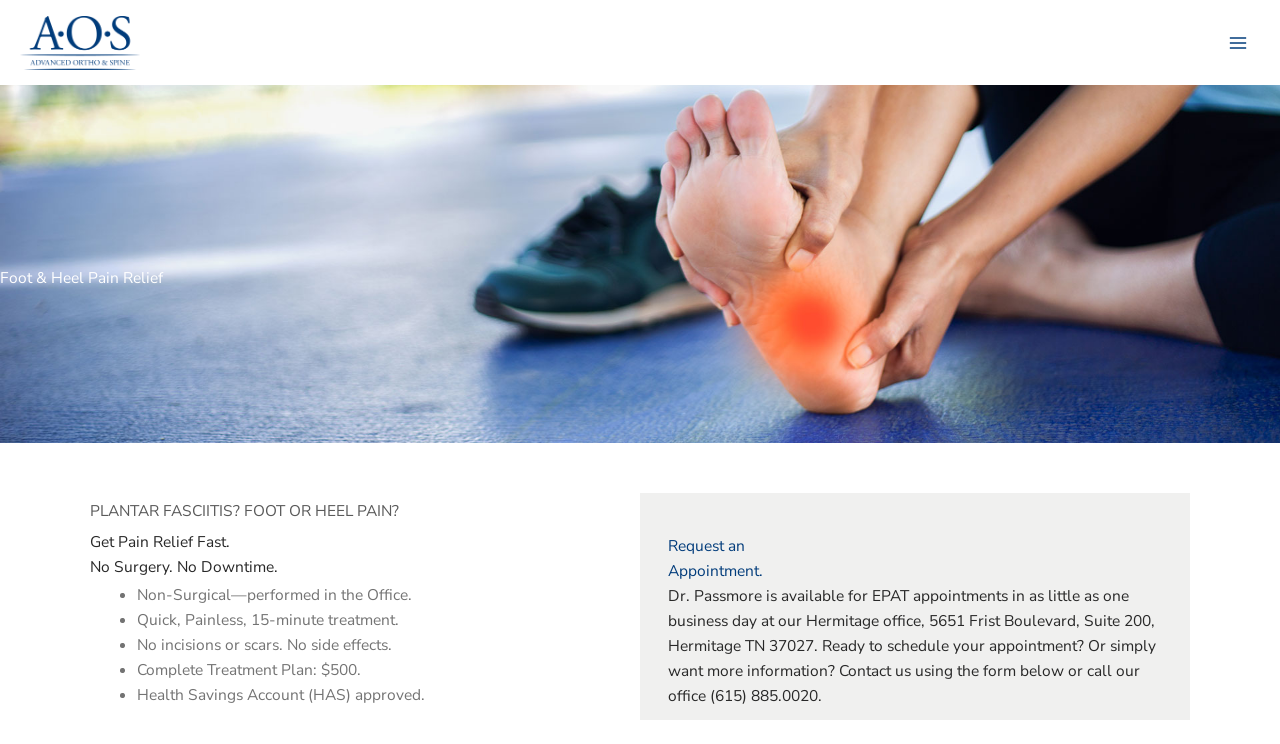

--- FILE ---
content_type: text/html; charset=utf-8
request_url: https://www.google.com/recaptcha/api2/anchor?ar=1&k=6LfT8Q0UAAAAADcRNlsExogKDLNmPb7nDL8yGmLU&co=aHR0cHM6Ly9hZHZhbmNlZG9ydGhvYW5kc3BpbmUuY29tOjQ0Mw..&hl=en&v=PoyoqOPhxBO7pBk68S4YbpHZ&theme=light&size=normal&anchor-ms=20000&execute-ms=30000&cb=nr2fsil3r48
body_size: 49365
content:
<!DOCTYPE HTML><html dir="ltr" lang="en"><head><meta http-equiv="Content-Type" content="text/html; charset=UTF-8">
<meta http-equiv="X-UA-Compatible" content="IE=edge">
<title>reCAPTCHA</title>
<style type="text/css">
/* cyrillic-ext */
@font-face {
  font-family: 'Roboto';
  font-style: normal;
  font-weight: 400;
  font-stretch: 100%;
  src: url(//fonts.gstatic.com/s/roboto/v48/KFO7CnqEu92Fr1ME7kSn66aGLdTylUAMa3GUBHMdazTgWw.woff2) format('woff2');
  unicode-range: U+0460-052F, U+1C80-1C8A, U+20B4, U+2DE0-2DFF, U+A640-A69F, U+FE2E-FE2F;
}
/* cyrillic */
@font-face {
  font-family: 'Roboto';
  font-style: normal;
  font-weight: 400;
  font-stretch: 100%;
  src: url(//fonts.gstatic.com/s/roboto/v48/KFO7CnqEu92Fr1ME7kSn66aGLdTylUAMa3iUBHMdazTgWw.woff2) format('woff2');
  unicode-range: U+0301, U+0400-045F, U+0490-0491, U+04B0-04B1, U+2116;
}
/* greek-ext */
@font-face {
  font-family: 'Roboto';
  font-style: normal;
  font-weight: 400;
  font-stretch: 100%;
  src: url(//fonts.gstatic.com/s/roboto/v48/KFO7CnqEu92Fr1ME7kSn66aGLdTylUAMa3CUBHMdazTgWw.woff2) format('woff2');
  unicode-range: U+1F00-1FFF;
}
/* greek */
@font-face {
  font-family: 'Roboto';
  font-style: normal;
  font-weight: 400;
  font-stretch: 100%;
  src: url(//fonts.gstatic.com/s/roboto/v48/KFO7CnqEu92Fr1ME7kSn66aGLdTylUAMa3-UBHMdazTgWw.woff2) format('woff2');
  unicode-range: U+0370-0377, U+037A-037F, U+0384-038A, U+038C, U+038E-03A1, U+03A3-03FF;
}
/* math */
@font-face {
  font-family: 'Roboto';
  font-style: normal;
  font-weight: 400;
  font-stretch: 100%;
  src: url(//fonts.gstatic.com/s/roboto/v48/KFO7CnqEu92Fr1ME7kSn66aGLdTylUAMawCUBHMdazTgWw.woff2) format('woff2');
  unicode-range: U+0302-0303, U+0305, U+0307-0308, U+0310, U+0312, U+0315, U+031A, U+0326-0327, U+032C, U+032F-0330, U+0332-0333, U+0338, U+033A, U+0346, U+034D, U+0391-03A1, U+03A3-03A9, U+03B1-03C9, U+03D1, U+03D5-03D6, U+03F0-03F1, U+03F4-03F5, U+2016-2017, U+2034-2038, U+203C, U+2040, U+2043, U+2047, U+2050, U+2057, U+205F, U+2070-2071, U+2074-208E, U+2090-209C, U+20D0-20DC, U+20E1, U+20E5-20EF, U+2100-2112, U+2114-2115, U+2117-2121, U+2123-214F, U+2190, U+2192, U+2194-21AE, U+21B0-21E5, U+21F1-21F2, U+21F4-2211, U+2213-2214, U+2216-22FF, U+2308-230B, U+2310, U+2319, U+231C-2321, U+2336-237A, U+237C, U+2395, U+239B-23B7, U+23D0, U+23DC-23E1, U+2474-2475, U+25AF, U+25B3, U+25B7, U+25BD, U+25C1, U+25CA, U+25CC, U+25FB, U+266D-266F, U+27C0-27FF, U+2900-2AFF, U+2B0E-2B11, U+2B30-2B4C, U+2BFE, U+3030, U+FF5B, U+FF5D, U+1D400-1D7FF, U+1EE00-1EEFF;
}
/* symbols */
@font-face {
  font-family: 'Roboto';
  font-style: normal;
  font-weight: 400;
  font-stretch: 100%;
  src: url(//fonts.gstatic.com/s/roboto/v48/KFO7CnqEu92Fr1ME7kSn66aGLdTylUAMaxKUBHMdazTgWw.woff2) format('woff2');
  unicode-range: U+0001-000C, U+000E-001F, U+007F-009F, U+20DD-20E0, U+20E2-20E4, U+2150-218F, U+2190, U+2192, U+2194-2199, U+21AF, U+21E6-21F0, U+21F3, U+2218-2219, U+2299, U+22C4-22C6, U+2300-243F, U+2440-244A, U+2460-24FF, U+25A0-27BF, U+2800-28FF, U+2921-2922, U+2981, U+29BF, U+29EB, U+2B00-2BFF, U+4DC0-4DFF, U+FFF9-FFFB, U+10140-1018E, U+10190-1019C, U+101A0, U+101D0-101FD, U+102E0-102FB, U+10E60-10E7E, U+1D2C0-1D2D3, U+1D2E0-1D37F, U+1F000-1F0FF, U+1F100-1F1AD, U+1F1E6-1F1FF, U+1F30D-1F30F, U+1F315, U+1F31C, U+1F31E, U+1F320-1F32C, U+1F336, U+1F378, U+1F37D, U+1F382, U+1F393-1F39F, U+1F3A7-1F3A8, U+1F3AC-1F3AF, U+1F3C2, U+1F3C4-1F3C6, U+1F3CA-1F3CE, U+1F3D4-1F3E0, U+1F3ED, U+1F3F1-1F3F3, U+1F3F5-1F3F7, U+1F408, U+1F415, U+1F41F, U+1F426, U+1F43F, U+1F441-1F442, U+1F444, U+1F446-1F449, U+1F44C-1F44E, U+1F453, U+1F46A, U+1F47D, U+1F4A3, U+1F4B0, U+1F4B3, U+1F4B9, U+1F4BB, U+1F4BF, U+1F4C8-1F4CB, U+1F4D6, U+1F4DA, U+1F4DF, U+1F4E3-1F4E6, U+1F4EA-1F4ED, U+1F4F7, U+1F4F9-1F4FB, U+1F4FD-1F4FE, U+1F503, U+1F507-1F50B, U+1F50D, U+1F512-1F513, U+1F53E-1F54A, U+1F54F-1F5FA, U+1F610, U+1F650-1F67F, U+1F687, U+1F68D, U+1F691, U+1F694, U+1F698, U+1F6AD, U+1F6B2, U+1F6B9-1F6BA, U+1F6BC, U+1F6C6-1F6CF, U+1F6D3-1F6D7, U+1F6E0-1F6EA, U+1F6F0-1F6F3, U+1F6F7-1F6FC, U+1F700-1F7FF, U+1F800-1F80B, U+1F810-1F847, U+1F850-1F859, U+1F860-1F887, U+1F890-1F8AD, U+1F8B0-1F8BB, U+1F8C0-1F8C1, U+1F900-1F90B, U+1F93B, U+1F946, U+1F984, U+1F996, U+1F9E9, U+1FA00-1FA6F, U+1FA70-1FA7C, U+1FA80-1FA89, U+1FA8F-1FAC6, U+1FACE-1FADC, U+1FADF-1FAE9, U+1FAF0-1FAF8, U+1FB00-1FBFF;
}
/* vietnamese */
@font-face {
  font-family: 'Roboto';
  font-style: normal;
  font-weight: 400;
  font-stretch: 100%;
  src: url(//fonts.gstatic.com/s/roboto/v48/KFO7CnqEu92Fr1ME7kSn66aGLdTylUAMa3OUBHMdazTgWw.woff2) format('woff2');
  unicode-range: U+0102-0103, U+0110-0111, U+0128-0129, U+0168-0169, U+01A0-01A1, U+01AF-01B0, U+0300-0301, U+0303-0304, U+0308-0309, U+0323, U+0329, U+1EA0-1EF9, U+20AB;
}
/* latin-ext */
@font-face {
  font-family: 'Roboto';
  font-style: normal;
  font-weight: 400;
  font-stretch: 100%;
  src: url(//fonts.gstatic.com/s/roboto/v48/KFO7CnqEu92Fr1ME7kSn66aGLdTylUAMa3KUBHMdazTgWw.woff2) format('woff2');
  unicode-range: U+0100-02BA, U+02BD-02C5, U+02C7-02CC, U+02CE-02D7, U+02DD-02FF, U+0304, U+0308, U+0329, U+1D00-1DBF, U+1E00-1E9F, U+1EF2-1EFF, U+2020, U+20A0-20AB, U+20AD-20C0, U+2113, U+2C60-2C7F, U+A720-A7FF;
}
/* latin */
@font-face {
  font-family: 'Roboto';
  font-style: normal;
  font-weight: 400;
  font-stretch: 100%;
  src: url(//fonts.gstatic.com/s/roboto/v48/KFO7CnqEu92Fr1ME7kSn66aGLdTylUAMa3yUBHMdazQ.woff2) format('woff2');
  unicode-range: U+0000-00FF, U+0131, U+0152-0153, U+02BB-02BC, U+02C6, U+02DA, U+02DC, U+0304, U+0308, U+0329, U+2000-206F, U+20AC, U+2122, U+2191, U+2193, U+2212, U+2215, U+FEFF, U+FFFD;
}
/* cyrillic-ext */
@font-face {
  font-family: 'Roboto';
  font-style: normal;
  font-weight: 500;
  font-stretch: 100%;
  src: url(//fonts.gstatic.com/s/roboto/v48/KFO7CnqEu92Fr1ME7kSn66aGLdTylUAMa3GUBHMdazTgWw.woff2) format('woff2');
  unicode-range: U+0460-052F, U+1C80-1C8A, U+20B4, U+2DE0-2DFF, U+A640-A69F, U+FE2E-FE2F;
}
/* cyrillic */
@font-face {
  font-family: 'Roboto';
  font-style: normal;
  font-weight: 500;
  font-stretch: 100%;
  src: url(//fonts.gstatic.com/s/roboto/v48/KFO7CnqEu92Fr1ME7kSn66aGLdTylUAMa3iUBHMdazTgWw.woff2) format('woff2');
  unicode-range: U+0301, U+0400-045F, U+0490-0491, U+04B0-04B1, U+2116;
}
/* greek-ext */
@font-face {
  font-family: 'Roboto';
  font-style: normal;
  font-weight: 500;
  font-stretch: 100%;
  src: url(//fonts.gstatic.com/s/roboto/v48/KFO7CnqEu92Fr1ME7kSn66aGLdTylUAMa3CUBHMdazTgWw.woff2) format('woff2');
  unicode-range: U+1F00-1FFF;
}
/* greek */
@font-face {
  font-family: 'Roboto';
  font-style: normal;
  font-weight: 500;
  font-stretch: 100%;
  src: url(//fonts.gstatic.com/s/roboto/v48/KFO7CnqEu92Fr1ME7kSn66aGLdTylUAMa3-UBHMdazTgWw.woff2) format('woff2');
  unicode-range: U+0370-0377, U+037A-037F, U+0384-038A, U+038C, U+038E-03A1, U+03A3-03FF;
}
/* math */
@font-face {
  font-family: 'Roboto';
  font-style: normal;
  font-weight: 500;
  font-stretch: 100%;
  src: url(//fonts.gstatic.com/s/roboto/v48/KFO7CnqEu92Fr1ME7kSn66aGLdTylUAMawCUBHMdazTgWw.woff2) format('woff2');
  unicode-range: U+0302-0303, U+0305, U+0307-0308, U+0310, U+0312, U+0315, U+031A, U+0326-0327, U+032C, U+032F-0330, U+0332-0333, U+0338, U+033A, U+0346, U+034D, U+0391-03A1, U+03A3-03A9, U+03B1-03C9, U+03D1, U+03D5-03D6, U+03F0-03F1, U+03F4-03F5, U+2016-2017, U+2034-2038, U+203C, U+2040, U+2043, U+2047, U+2050, U+2057, U+205F, U+2070-2071, U+2074-208E, U+2090-209C, U+20D0-20DC, U+20E1, U+20E5-20EF, U+2100-2112, U+2114-2115, U+2117-2121, U+2123-214F, U+2190, U+2192, U+2194-21AE, U+21B0-21E5, U+21F1-21F2, U+21F4-2211, U+2213-2214, U+2216-22FF, U+2308-230B, U+2310, U+2319, U+231C-2321, U+2336-237A, U+237C, U+2395, U+239B-23B7, U+23D0, U+23DC-23E1, U+2474-2475, U+25AF, U+25B3, U+25B7, U+25BD, U+25C1, U+25CA, U+25CC, U+25FB, U+266D-266F, U+27C0-27FF, U+2900-2AFF, U+2B0E-2B11, U+2B30-2B4C, U+2BFE, U+3030, U+FF5B, U+FF5D, U+1D400-1D7FF, U+1EE00-1EEFF;
}
/* symbols */
@font-face {
  font-family: 'Roboto';
  font-style: normal;
  font-weight: 500;
  font-stretch: 100%;
  src: url(//fonts.gstatic.com/s/roboto/v48/KFO7CnqEu92Fr1ME7kSn66aGLdTylUAMaxKUBHMdazTgWw.woff2) format('woff2');
  unicode-range: U+0001-000C, U+000E-001F, U+007F-009F, U+20DD-20E0, U+20E2-20E4, U+2150-218F, U+2190, U+2192, U+2194-2199, U+21AF, U+21E6-21F0, U+21F3, U+2218-2219, U+2299, U+22C4-22C6, U+2300-243F, U+2440-244A, U+2460-24FF, U+25A0-27BF, U+2800-28FF, U+2921-2922, U+2981, U+29BF, U+29EB, U+2B00-2BFF, U+4DC0-4DFF, U+FFF9-FFFB, U+10140-1018E, U+10190-1019C, U+101A0, U+101D0-101FD, U+102E0-102FB, U+10E60-10E7E, U+1D2C0-1D2D3, U+1D2E0-1D37F, U+1F000-1F0FF, U+1F100-1F1AD, U+1F1E6-1F1FF, U+1F30D-1F30F, U+1F315, U+1F31C, U+1F31E, U+1F320-1F32C, U+1F336, U+1F378, U+1F37D, U+1F382, U+1F393-1F39F, U+1F3A7-1F3A8, U+1F3AC-1F3AF, U+1F3C2, U+1F3C4-1F3C6, U+1F3CA-1F3CE, U+1F3D4-1F3E0, U+1F3ED, U+1F3F1-1F3F3, U+1F3F5-1F3F7, U+1F408, U+1F415, U+1F41F, U+1F426, U+1F43F, U+1F441-1F442, U+1F444, U+1F446-1F449, U+1F44C-1F44E, U+1F453, U+1F46A, U+1F47D, U+1F4A3, U+1F4B0, U+1F4B3, U+1F4B9, U+1F4BB, U+1F4BF, U+1F4C8-1F4CB, U+1F4D6, U+1F4DA, U+1F4DF, U+1F4E3-1F4E6, U+1F4EA-1F4ED, U+1F4F7, U+1F4F9-1F4FB, U+1F4FD-1F4FE, U+1F503, U+1F507-1F50B, U+1F50D, U+1F512-1F513, U+1F53E-1F54A, U+1F54F-1F5FA, U+1F610, U+1F650-1F67F, U+1F687, U+1F68D, U+1F691, U+1F694, U+1F698, U+1F6AD, U+1F6B2, U+1F6B9-1F6BA, U+1F6BC, U+1F6C6-1F6CF, U+1F6D3-1F6D7, U+1F6E0-1F6EA, U+1F6F0-1F6F3, U+1F6F7-1F6FC, U+1F700-1F7FF, U+1F800-1F80B, U+1F810-1F847, U+1F850-1F859, U+1F860-1F887, U+1F890-1F8AD, U+1F8B0-1F8BB, U+1F8C0-1F8C1, U+1F900-1F90B, U+1F93B, U+1F946, U+1F984, U+1F996, U+1F9E9, U+1FA00-1FA6F, U+1FA70-1FA7C, U+1FA80-1FA89, U+1FA8F-1FAC6, U+1FACE-1FADC, U+1FADF-1FAE9, U+1FAF0-1FAF8, U+1FB00-1FBFF;
}
/* vietnamese */
@font-face {
  font-family: 'Roboto';
  font-style: normal;
  font-weight: 500;
  font-stretch: 100%;
  src: url(//fonts.gstatic.com/s/roboto/v48/KFO7CnqEu92Fr1ME7kSn66aGLdTylUAMa3OUBHMdazTgWw.woff2) format('woff2');
  unicode-range: U+0102-0103, U+0110-0111, U+0128-0129, U+0168-0169, U+01A0-01A1, U+01AF-01B0, U+0300-0301, U+0303-0304, U+0308-0309, U+0323, U+0329, U+1EA0-1EF9, U+20AB;
}
/* latin-ext */
@font-face {
  font-family: 'Roboto';
  font-style: normal;
  font-weight: 500;
  font-stretch: 100%;
  src: url(//fonts.gstatic.com/s/roboto/v48/KFO7CnqEu92Fr1ME7kSn66aGLdTylUAMa3KUBHMdazTgWw.woff2) format('woff2');
  unicode-range: U+0100-02BA, U+02BD-02C5, U+02C7-02CC, U+02CE-02D7, U+02DD-02FF, U+0304, U+0308, U+0329, U+1D00-1DBF, U+1E00-1E9F, U+1EF2-1EFF, U+2020, U+20A0-20AB, U+20AD-20C0, U+2113, U+2C60-2C7F, U+A720-A7FF;
}
/* latin */
@font-face {
  font-family: 'Roboto';
  font-style: normal;
  font-weight: 500;
  font-stretch: 100%;
  src: url(//fonts.gstatic.com/s/roboto/v48/KFO7CnqEu92Fr1ME7kSn66aGLdTylUAMa3yUBHMdazQ.woff2) format('woff2');
  unicode-range: U+0000-00FF, U+0131, U+0152-0153, U+02BB-02BC, U+02C6, U+02DA, U+02DC, U+0304, U+0308, U+0329, U+2000-206F, U+20AC, U+2122, U+2191, U+2193, U+2212, U+2215, U+FEFF, U+FFFD;
}
/* cyrillic-ext */
@font-face {
  font-family: 'Roboto';
  font-style: normal;
  font-weight: 900;
  font-stretch: 100%;
  src: url(//fonts.gstatic.com/s/roboto/v48/KFO7CnqEu92Fr1ME7kSn66aGLdTylUAMa3GUBHMdazTgWw.woff2) format('woff2');
  unicode-range: U+0460-052F, U+1C80-1C8A, U+20B4, U+2DE0-2DFF, U+A640-A69F, U+FE2E-FE2F;
}
/* cyrillic */
@font-face {
  font-family: 'Roboto';
  font-style: normal;
  font-weight: 900;
  font-stretch: 100%;
  src: url(//fonts.gstatic.com/s/roboto/v48/KFO7CnqEu92Fr1ME7kSn66aGLdTylUAMa3iUBHMdazTgWw.woff2) format('woff2');
  unicode-range: U+0301, U+0400-045F, U+0490-0491, U+04B0-04B1, U+2116;
}
/* greek-ext */
@font-face {
  font-family: 'Roboto';
  font-style: normal;
  font-weight: 900;
  font-stretch: 100%;
  src: url(//fonts.gstatic.com/s/roboto/v48/KFO7CnqEu92Fr1ME7kSn66aGLdTylUAMa3CUBHMdazTgWw.woff2) format('woff2');
  unicode-range: U+1F00-1FFF;
}
/* greek */
@font-face {
  font-family: 'Roboto';
  font-style: normal;
  font-weight: 900;
  font-stretch: 100%;
  src: url(//fonts.gstatic.com/s/roboto/v48/KFO7CnqEu92Fr1ME7kSn66aGLdTylUAMa3-UBHMdazTgWw.woff2) format('woff2');
  unicode-range: U+0370-0377, U+037A-037F, U+0384-038A, U+038C, U+038E-03A1, U+03A3-03FF;
}
/* math */
@font-face {
  font-family: 'Roboto';
  font-style: normal;
  font-weight: 900;
  font-stretch: 100%;
  src: url(//fonts.gstatic.com/s/roboto/v48/KFO7CnqEu92Fr1ME7kSn66aGLdTylUAMawCUBHMdazTgWw.woff2) format('woff2');
  unicode-range: U+0302-0303, U+0305, U+0307-0308, U+0310, U+0312, U+0315, U+031A, U+0326-0327, U+032C, U+032F-0330, U+0332-0333, U+0338, U+033A, U+0346, U+034D, U+0391-03A1, U+03A3-03A9, U+03B1-03C9, U+03D1, U+03D5-03D6, U+03F0-03F1, U+03F4-03F5, U+2016-2017, U+2034-2038, U+203C, U+2040, U+2043, U+2047, U+2050, U+2057, U+205F, U+2070-2071, U+2074-208E, U+2090-209C, U+20D0-20DC, U+20E1, U+20E5-20EF, U+2100-2112, U+2114-2115, U+2117-2121, U+2123-214F, U+2190, U+2192, U+2194-21AE, U+21B0-21E5, U+21F1-21F2, U+21F4-2211, U+2213-2214, U+2216-22FF, U+2308-230B, U+2310, U+2319, U+231C-2321, U+2336-237A, U+237C, U+2395, U+239B-23B7, U+23D0, U+23DC-23E1, U+2474-2475, U+25AF, U+25B3, U+25B7, U+25BD, U+25C1, U+25CA, U+25CC, U+25FB, U+266D-266F, U+27C0-27FF, U+2900-2AFF, U+2B0E-2B11, U+2B30-2B4C, U+2BFE, U+3030, U+FF5B, U+FF5D, U+1D400-1D7FF, U+1EE00-1EEFF;
}
/* symbols */
@font-face {
  font-family: 'Roboto';
  font-style: normal;
  font-weight: 900;
  font-stretch: 100%;
  src: url(//fonts.gstatic.com/s/roboto/v48/KFO7CnqEu92Fr1ME7kSn66aGLdTylUAMaxKUBHMdazTgWw.woff2) format('woff2');
  unicode-range: U+0001-000C, U+000E-001F, U+007F-009F, U+20DD-20E0, U+20E2-20E4, U+2150-218F, U+2190, U+2192, U+2194-2199, U+21AF, U+21E6-21F0, U+21F3, U+2218-2219, U+2299, U+22C4-22C6, U+2300-243F, U+2440-244A, U+2460-24FF, U+25A0-27BF, U+2800-28FF, U+2921-2922, U+2981, U+29BF, U+29EB, U+2B00-2BFF, U+4DC0-4DFF, U+FFF9-FFFB, U+10140-1018E, U+10190-1019C, U+101A0, U+101D0-101FD, U+102E0-102FB, U+10E60-10E7E, U+1D2C0-1D2D3, U+1D2E0-1D37F, U+1F000-1F0FF, U+1F100-1F1AD, U+1F1E6-1F1FF, U+1F30D-1F30F, U+1F315, U+1F31C, U+1F31E, U+1F320-1F32C, U+1F336, U+1F378, U+1F37D, U+1F382, U+1F393-1F39F, U+1F3A7-1F3A8, U+1F3AC-1F3AF, U+1F3C2, U+1F3C4-1F3C6, U+1F3CA-1F3CE, U+1F3D4-1F3E0, U+1F3ED, U+1F3F1-1F3F3, U+1F3F5-1F3F7, U+1F408, U+1F415, U+1F41F, U+1F426, U+1F43F, U+1F441-1F442, U+1F444, U+1F446-1F449, U+1F44C-1F44E, U+1F453, U+1F46A, U+1F47D, U+1F4A3, U+1F4B0, U+1F4B3, U+1F4B9, U+1F4BB, U+1F4BF, U+1F4C8-1F4CB, U+1F4D6, U+1F4DA, U+1F4DF, U+1F4E3-1F4E6, U+1F4EA-1F4ED, U+1F4F7, U+1F4F9-1F4FB, U+1F4FD-1F4FE, U+1F503, U+1F507-1F50B, U+1F50D, U+1F512-1F513, U+1F53E-1F54A, U+1F54F-1F5FA, U+1F610, U+1F650-1F67F, U+1F687, U+1F68D, U+1F691, U+1F694, U+1F698, U+1F6AD, U+1F6B2, U+1F6B9-1F6BA, U+1F6BC, U+1F6C6-1F6CF, U+1F6D3-1F6D7, U+1F6E0-1F6EA, U+1F6F0-1F6F3, U+1F6F7-1F6FC, U+1F700-1F7FF, U+1F800-1F80B, U+1F810-1F847, U+1F850-1F859, U+1F860-1F887, U+1F890-1F8AD, U+1F8B0-1F8BB, U+1F8C0-1F8C1, U+1F900-1F90B, U+1F93B, U+1F946, U+1F984, U+1F996, U+1F9E9, U+1FA00-1FA6F, U+1FA70-1FA7C, U+1FA80-1FA89, U+1FA8F-1FAC6, U+1FACE-1FADC, U+1FADF-1FAE9, U+1FAF0-1FAF8, U+1FB00-1FBFF;
}
/* vietnamese */
@font-face {
  font-family: 'Roboto';
  font-style: normal;
  font-weight: 900;
  font-stretch: 100%;
  src: url(//fonts.gstatic.com/s/roboto/v48/KFO7CnqEu92Fr1ME7kSn66aGLdTylUAMa3OUBHMdazTgWw.woff2) format('woff2');
  unicode-range: U+0102-0103, U+0110-0111, U+0128-0129, U+0168-0169, U+01A0-01A1, U+01AF-01B0, U+0300-0301, U+0303-0304, U+0308-0309, U+0323, U+0329, U+1EA0-1EF9, U+20AB;
}
/* latin-ext */
@font-face {
  font-family: 'Roboto';
  font-style: normal;
  font-weight: 900;
  font-stretch: 100%;
  src: url(//fonts.gstatic.com/s/roboto/v48/KFO7CnqEu92Fr1ME7kSn66aGLdTylUAMa3KUBHMdazTgWw.woff2) format('woff2');
  unicode-range: U+0100-02BA, U+02BD-02C5, U+02C7-02CC, U+02CE-02D7, U+02DD-02FF, U+0304, U+0308, U+0329, U+1D00-1DBF, U+1E00-1E9F, U+1EF2-1EFF, U+2020, U+20A0-20AB, U+20AD-20C0, U+2113, U+2C60-2C7F, U+A720-A7FF;
}
/* latin */
@font-face {
  font-family: 'Roboto';
  font-style: normal;
  font-weight: 900;
  font-stretch: 100%;
  src: url(//fonts.gstatic.com/s/roboto/v48/KFO7CnqEu92Fr1ME7kSn66aGLdTylUAMa3yUBHMdazQ.woff2) format('woff2');
  unicode-range: U+0000-00FF, U+0131, U+0152-0153, U+02BB-02BC, U+02C6, U+02DA, U+02DC, U+0304, U+0308, U+0329, U+2000-206F, U+20AC, U+2122, U+2191, U+2193, U+2212, U+2215, U+FEFF, U+FFFD;
}

</style>
<link rel="stylesheet" type="text/css" href="https://www.gstatic.com/recaptcha/releases/PoyoqOPhxBO7pBk68S4YbpHZ/styles__ltr.css">
<script nonce="7Dz_M12mS7o5xnEqSWQwtg" type="text/javascript">window['__recaptcha_api'] = 'https://www.google.com/recaptcha/api2/';</script>
<script type="text/javascript" src="https://www.gstatic.com/recaptcha/releases/PoyoqOPhxBO7pBk68S4YbpHZ/recaptcha__en.js" nonce="7Dz_M12mS7o5xnEqSWQwtg">
      
    </script></head>
<body><div id="rc-anchor-alert" class="rc-anchor-alert"></div>
<input type="hidden" id="recaptcha-token" value="[base64]">
<script type="text/javascript" nonce="7Dz_M12mS7o5xnEqSWQwtg">
      recaptcha.anchor.Main.init("[\x22ainput\x22,[\x22bgdata\x22,\x22\x22,\[base64]/[base64]/[base64]/[base64]/[base64]/[base64]/[base64]/[base64]/[base64]/[base64]\\u003d\x22,\[base64]\x22,\[base64]/[base64]/[base64]/Drx5jw4F2w49wwqHDtmoqwqhAwqXDvsKNw5lLwrDDgcKpHghaOcKmV8OVBsKAwpHCpUrCtw/CtT8dwpPCrFLDlm8DUsKFw4TCrcK7w67CoMOVw5vCpcOlasKfwqXDgHjDsjrDksOGUsKjPcK0OABNw6jDlGfDkcOECMOtXMKfIyUIUsOOSsOXUBfDnQtbXsK4w4nDocOsw7HCsW0cw64Qw7o/w5NRwofClTbDljMRw5vDiwXCn8O+WCg+w41/w5wHwqUoDcKwwrw7NcKrwqfCusKFRMKqeC5Dw6DCm8KxPBJQEm/[base64]/wrTDgsOgK8KcwpTDn0bCuMOOI1QFNgQjfHPDtQXDhcK8A8KbWcO/ZV3DsV82dxAVMMOjw5gOw63DmAoHLkVkCMOuwphvaktjdwtMw5lmwrg+C31RHMK2w714wosJa2VJG1B7Aj/CtMOrLlgKwofCmMKZH8K2PkTDrSzChS8xSi/DjcKEcsK9csKBwpzDpV3ClzxUw6HDmxPDrsKhwqcyfMOZw7FAwroUwqPCs8ONw6fDocKqFcOKNS0hF8K/EX0IRsKWw7rDrALCvsO9woTCu8OcJjTCrCBoRMOEG3rCoMK7CMO9dkvCjMOAY8O0LMKowpnDhiYtw5IvwqvDhcO0w5Z7fAvDg8OHw4QeIyBew6FHOMOCHgzDmsOJQmxRw57Cq2Q3MsONQkLDu8Otw6bCpCvCm0zCgMOTw5jCihYZaMKeMEjCqEbDpsO7w71Gwr/DucOwwpoJDknDoycBwqYLFcO/[base64]/[base64]/DvDfCqsOAwprCrMK2woU2MxHCkGBWdMOIY8KcXcKkBcOeQcOdw49GIyvDtsKAY8OwZAdRC8Kpw54dw4vCscKQwpIaw6/Dn8OOw53DtGFQYzZuShp2LRvDscOow7fCn8OYQSp3LhfCosKJDFJ/w5hOfFpOw5I3cxpyFsKrw4rCgCkDWsOGZsO/[base64]/DvXoffFfCvygEwpRywpzDolJYwqAxAwlWw6EmwrbDtMKww5HDoR10wpwIMsKMwqsbBMOxwpvDvsOoOsKqw6YJfmE4w5bDucORTRjDocK8w6BXwrrDmhg7w7JAc8Krw7HCnsO6F8KGRxTCuRJtc17Cj8K5JX/Dh2zDm8KIwrzCrcOXw5oVDBbCrWzCs2QSw7x/dcKNIcKwKXjDssKEwroMwoNYVGbDsFPCmcKiPS9EJwEpNFvCusK7wq4owonCi8K1wo9zIC8QbF4SZsKmBsOaw4Mqf8K0w4pLwptpw6nCnCfDoTLCgsKGbTggwoPCgSJKwprDvMKMw5E4w4N0OsKFwoYhKcKIw4IXwonDgMOMesONwpbDpMKSGcKVIMKACMOyESzCpy/DvTpMwqPCuz1ePk7Co8OLHMObw4pgwpMzdsOhw7/DucKTTzjCjRVRw5jDtQ/DvFVwwqtGw6PCrFEgdVo4w5nDn3RMwpzDv8K/[base64]/[base64]/w7TCisK4wr7CpMKKbcKCVm5/AyhawoE9wqVGw6wswo/Cs0DDtUrCqCpcwpzDhU0IwplwT20Aw7nCnGvCq8KTUhIOOljDnDDCrsOxLAnCvcO3w7IVHgwfw68Zf8KUT8KcwqtdwrVwbMOUMsKhw4xQw67CqRbCv8O9wq0iTMOsw6lQfn/CukRDPcKsVMOxIMOldcKxQkDDqSzDsVXDk2DDrCnDr8Oqw7BFwpNewpPCocKlw5bCjVdGwpMPRsK1wpnDksK7wqPDlBYnSsKiQ8Kow48IISnDrcOtwqQzLcK+fMOoZUvDq8Kvw7BIS0UPZCDCjQLDpsK2Gw/DgllQw67CuSfClT/[base64]/DgADCvHFADcOiZlrCmjVBw4vCnU4kwpc/w7U4dRjDhsKyUsOAS8KjCsKKesOSN8KFWAt2OcKmd8OETmNgw6nCgRHCrlfCmiPCqWnDmW9Iw6ApIMOwc2BNwrHCuC45LGHCrUUYwqbDjk/DtsK2wr3CgF4hwpbCkhAMw57DvcOiwoLCtcKgOFjDg8KgaR5Yw5oMwpEawr3DoUTDqn/[base64]/DuhcIwr3DhMK9wojDlcKGwrNzOz3CuMKsE3Yjwr/DpcK0KjseDsO8wrHCi0nCkcOjWTc2wpHDosO6IsOqdhPDnsOdw73Cg8Kawq/[base64]/CjMOIPhkzw7wfPVHCl8Oiw4jDrcOzF1Nsw6Imw4/Drl5Xw6E3dV/CrjFnw4fChAzDtzfDjsKFYRTDmMOZwoTDsMKRw68RWjIvw40LG8OacsOdCWzCkcKRwoXCqsOsHsOawpsmXsKYwqHCrcOpw4RAEsOXAsKjeEbDuMOvw657wo8HwoTDmETCh8OBw6PDvQPDsMKjwo3DlMKdPcK7YUhLw63CoS0jbcKOwpnDocK/w4bClMK9VsKpw6LDuMK9KMOkwqrDtsOnwr7DqEAmL043w6vCkx7DllQTw64ZGwBEwrcpQ8OxwpZ2wqvDpsKSI8KmMVx8ZiDCvcOQJ1x5asO0wo4ICcOow77DlnIAU8KqD8OQw7rDpRvDocOpw5xEBsOewoLDsgJvwq/CucOpwr0WWA5+T8OzVSXCuU8nwpAcw4vCpQbCiCXDicK9w4ctwr/DtkzCrsK7w53Cvg7DhcKQKcOaw6MRU1zCmcK0URAmwr5Bw63CpcKtw63DlcOmZ8KgwrFSZjDDrsOhSMK4ScKsdcO5wo/DhynCrMK1wrLCp1tGZlVAw5tsUBXCrsK0F2tFQWMCw4R9w7DDlcOeJz3Dm8OaOX7DgsO+w7bCnh/CgMOqcsKjUsKuwqpFw5UHw4DDrxTCkHDCp8Kmw79/Gk1fJcKHwqDDu1zDtcKOPCjDo1UNwoLDusOpwpsYwp3ChsKcwr3DgTDDuXE2cz3CkwcJCsKVdMO/[base64]/XMOyUMKfYsOOWsKww6wBw5JwwpEoV8OYwozDo8K/w7tow7LDtcO1w697wpM8wp16w5TDgQQSwp4Tw6XDt8OOwqvCkRjCkGjCkCTDthnDg8OqwobDp8KKwpJLHiAjIRJgU3/[base64]/DoE3CkVU7FGXCgcKhwppndWgywrsHREteLgt2wrx5w5FUwpcEwqPCmxbDi0jCrQjCpjPCr0tsCwMYeWPCoyV9B8O9wp7DqmLCpsKIfsOoCsKBw4fDtMOcF8KTw7p/wofDiCjCn8K6ZSYGTzJmw6QwJV41w5orw6ZhPMK/TsKcwq86TVfDjBvCrlTDp8OCwpJnJBVCw5LDjsKUKcK8BcKswonCkMK1dVdLdw/CrCbDksKxRsOwR8KsD0HCncKmT8OQe8KGDsOVw4bDgz3DgX8MbMOgw7PCjxfCtSYQwqzCvMK5w6/CtsKYHlrChcOIwpEtw4DCq8O/woLDrV3DtsK1wrzDqjLCjcKxw6XDk0rDgcKRTgPCq8OQwqXDr3vDuiXDmwBpw4dGD8OcXsOwwqzCijfCgMOyw6t4B8K4w63Cq8KeEGAbwrnCiS7CkMKLw7tsw6o2YsKTDsOyXcOXXy9GwrlzLcOFworCj3fCjR4/wrbChsKeGsO6w4wBQ8KLWD0lwpZvwoQaT8OcBMKYTsKbQUx0w4rCjcO9GxMaYmJ8JkxkWlPDjEwiDcOsXMOuwpfDtMKbeRZAXMOkEnwubsOJw6bDqD95wpxZZknCkUlsKl/DrsO8w7zDicKlLQnCvnR4eTbChHjDncKkJFXDgWMqwrjCj8KUw6jDph/DmWstw4jCsMOJw7w9w7fCosKkd8ODDsKaw7fCsMOHDylrDl/CssODJMOsw5QsIcKyexPDucOiJsKpLw7DuUTCnsOew43CvW/CkcK2NsOSw6fCmxA8JRfCjw4GwpDCq8KHS8KEZcOHBcKWw4rCpH7DjcO0w6nCrMKVGUZlwp/Ch8O2w7HCmUAvSMOow6jCvBJ8w7zDi8KAwqfDjcO8wq/DrsOvOcOpwq3CtEPDhGDDmhojw7FxwrTCvFwNw4HDkcKRw4PCtAxrM2x/JsOfVcK8c8OfScKKdgVhwooqw7omwp9LAX7DuTQaEcKhKsKxw5Mfw63DkMKSaGrCkxQgwpk3wqnChxF8w5NlwpM1DkXDunRUCmhYw57DsMO7NMKAbF/DmsKZwrBfw6jDosKaMcK5wrpUw5I3GzFPw5NeSXDDp2rDpRXCk0PCsQvDgkRiw5/CghTDnsOkw7nCpQjCo8O/bCxVwpduw4g8wrTDrsKoTyBnwrQPwq5gL8KqY8O/ecODf3IzYMKBPS3DnsOMXsKrQhRewovDoMKrw4TDocO8KmYBw7ovNRnDixrDucOJFcOuwq7DmT3DpsOmw7R0w5EOwqxUwpBVw63CqixBw4MyRzljwoTDh8KDw7/Cp8KDwofDhcKKw7Iya0A4b8Klw79KbmRSMiZAc37CiMKwwq0xO8Ktw6cRZsKAV2bCuDLDlMKDwrPDl0gnw5LDoARUGcOKwovDp1M9RMO8dGzDl8KIw7LDqsKZa8OZY8OKw4PCpBjDtgc5BS/[base64]/DS9aw7B8wqzCl8OWw4fDpsKGwrQiRcKKw5B5w4HCucOdw6xZecOpfgDDvcOkwrBFBsKxw6nChsOaVMOdw4JYw7ZPw5RSwp/DncKvw5g9wo7CpEfDlloPwrLDuwfCkS1mS07CiyLDqcOIw7bDqnPCisKzwpLClXXDhsK6YMOuw4nDj8O1djc9wqzDhsKPBBvDv311w5XDnA0dwqUSK23DhD1lw6ggHQbDvh/Ct0bChWRGY3ETQcOnw70YIMOTEgrDicOpwonCq8ObTcOoe8KlwqHDhmDDocOydnYsw6rDtmTDssKTHMOcMMOUw6nDpsKhNcKRw4/CscOIQ8OwwrbCncK+wo/Cu8O1Ywpww4TDhAjDncKSw4JWScK0w4gGZsKrXMO/ND/[base64]/DgMKYHMKYDcOIwoZ3dGbCgiBrakgawpXCvSxDK8Kdw4LCnz7DpcOxwpceLSjCjWfCuMOZwpNRDVtvwqwFVCDChB/CqcO/fSEewobDgkg/SXEqbWoQbj7DiANIw7E2w65DI8KUw7gsacKUesKVw5djw5AMIDt+w7HCrV1aw70sM8OMw5gywpzDhlHCvzUlesOxwoNXwrxKfsKYwq/Djw3DvAvDkcKtw53CoiVtYTgfwq/[base64]/DvWfCr8K4ZSDDthLDvBVMUsKGw6gKw6w8wqo1woFlwp4LS0VACHd2c8K+w4LDkMKoc1LCm03CtcO8w5NQwqHCjcOpBQLCunJ7bcOeLsOONWjDtA4RY8KxJAnDrk/ComxawqBKYkbDtAxow6ovHibDsjbDncKeVR/CoFPDvnbDr8OoG2kkGEIAwqxswq47wqJ8aC1Sw6fCsMKvw4DDmSMNwoM+wpfCg8O0w4ECw6bDv8OaV0AHwqt3azlQwrbCrFZ6dsK4woTChVJDQEXCt0JBwobChmRDw5DCpsO+XR1/[base64]/DuMOIDsOQw7Zxw4nCjMKmw4/Do3zDoELDscOgw5/[base64]/DosK2MsKIUcKGLMKcXV3CmUpvXXPDgMKpwrNyQMOYw67Dt8KfV07Cl3bDjcKZUsK6wqg1w4LCqsOdwozCg8K0RcOTwrTCnSspDcOKwpHCusKLF1HCiRQUO8KfejFyw67CkcOFWW/CuW8Je8KkwoFRRyMwJR/CjsKjw7cBHcOrFVzDrgLDmcKCwp5wwrJqw4fDukjCthMxwp/DqcOuwq9zIsORY8OzDDvCrsK2P1M1wr5GPQscQlfCtcKewqEhTHBsCsKMwonDilTDssKiw6xlw4towojDkMOdRGNoUcOtOEnChRvCgMKNw6NQAiLCl8OGDTLDlcK/w7lMw7Jdw58HJlHDvsKQLMKPYsOhd050w6nDtRJjcibDhHY9dcK4Iklyw5DCgMOsFG3DssOECsK4w4bCs8OObcO8wrQ2wojDu8KlcMOPw5TCisKxXcK+LwDCrT/CmkkHVMKgwqDDlcO0w7Jzw4cQNcKUw7dHNBLDuFtHKcO3I8KaXQMqwrlZfMKyAcK7woLCkMOFwqpJYmDCq8OxwpnDnzXDuDHCqsOyPMKUw7/[base64]/DmcK0w7HDhGdvw5fDpC7CmF/CgTJIe3dTwqbCnm/[base64]/Cnl7CinXDvgQlwqE3w4zCv8OoWlt6w5LDo8OQwqQIU3rCnsKxfsO0FsODE8KXw4xjBGtmw5t0w6vCnWLDp8KrcMOOw4TDpcKRw7bCjCQgch9Zw6FgD8Krw7YhCi/DlAvCj8OUwoTCosOiw4HDgsOkFVbCssK0wr3CjQHCpMOaDivCpMOuwqnCk3DCuxZSwo8Nw67Dh8OwbEJQMHvCmMO/wqvCucK3YMOmdcKhNsKQVcKiF8OdeS3CoQFyIMK2wprDrMKJwrnDn0AxLsKPwrzDvsO4S3MKwonDpcKdO13Cm1QcUArCojw5ZMOqdz3DqiAHflrCs8KwdDLCkkU/[base64]/DrDBhdSDCnWPCm8KIwqZ9wqPDg0vDl8ODw7rCv8OfYXkFw7HCsMKiWcO9w5rChBrCiW3ChMOPwovDssKLLT7DoHrCkEDDuMK/[base64]/[base64]/CgcO0QMKnBhYkdMOpcBo3wrfCn8KtEsOUw6oFeMKZEVIDZEJUwqxmXMK4wr/CunjCmSrDhFwHwrjCkcOow7XCqsOYacKqfCUFwpQ7w6ETUsOPw7tmPDVEwqtdb3MzMMOUw73CksOta8O2wqbDtRTDsjPCkhnClhxgWMOZw58Wwrw/[base64]/CqS/DkMOLSmAhZsO5CsK4ZlE9DAJzw7DCuXVgw6rCtsOXwpEIw7zDocKpw7MZMXsfKsOvwqzDhztfNMOHczx7Kikyw7A2f8KUw7fCqUNaIXQwKsOCw7hTwo4+wpPDg8O2w5gkF8OCYsO6MxfDgcOyw6pjS8K3CDxHa8OOIw7Dpz8XwrkhOMOtOcOPwolIShAIfMKyKQ/DjDFHWzLCtVbCvTRDfsO5w7fCkcKXdGZFwrU7wpNkw4R5eUE4woMywq7CvhrDpsKNY1UqN8O0Oh4OwrM4YV1lFCoxbQFBMsKKVMKMRMOKA0PClgnDtlNrwqINch17wqnDq8OUwoLCjMKoIXDCqQN4wookw5lGCMOZTVvDqA00SsOIW8Kbw6jDmsObCVkLYcKBPl4jwo/CikZpGUtXYmtWSGELXcKTXsKJwqosE8OAF8OPHMKrPcOfEcKSBMKQacOVw6YCwrMhZMOMw4VNewUxCnxFYMKCawcUUBF5w5/Dp8Ohw7Y7w5VIw4VtwrplclRkcXXCl8OFw6InalzDvsOFWsKuw6bDlcOXesKeSUbDok/DqXh1wpXCsMKEbQvDl8KDYsKUwp47w53DsyEPw6pPFmcGwo7Dr3/Ck8OtFsOHwp/Du8O1wrHCkjHDv8KefsOQwrIWwpHDqsKGwovCgcKsYsO/RntAEsK/cCbCtQ/Ds8O4bsO1w7vCjMK/I1oOw5zDjMOTw7pdw7/CnR/CiMKpw6fDkMOiw6LChcOIw4AMOy1pFiHDjzcKw5ItwpRoPF9QYFHDnMOBw7LCvnzCsMKrNirCm1zCgcKRI8KEIVzCk8OJIsKrwo56LnFTGsKHwrNSw6XCjApwwr7CrsOkasK1wrk6wp5DZMODVBzDkcKcfMKIfDQ1w43CsMOzLsKaw48nwpx/[base64]/Drmkfw4LDk27Csw9JUQ/DnBXCgMOhw6o0wp/DiMK2KMOUaypbecODwp0rKWXDtMKwfcKuwo/CmwNpbcOZw74cWcK/w7c2ZT5/[base64]/DnMONNFnCtj9uHybDrjVdwqFhw5/Dn2sDPXDCm00iAMKmaFNhw4FiMTNzwozDusKsH1JpwqBRwqRPw6ouIMOff8OEw4bCrMKWwq/Cs8OXw65JwqfCghtRwqvDnj/Cu8KFCxfCkWTDnMOGMMOgD3AAw5Ykwo5Id0/[base64]/Dpm/Dj8OmwqUhw7ZUHCHDjsKDfkjDkcK2w7vCjsKOVDEnJ8KMwrXDlEoLawwdw5ARHU/DrWvCngVXSsOCw5shw7/Dol3DrlTDvRnDmUnCjgvDksK/S8K4Pjhaw6g1BnJFwogzw7wlHsKJdCV3cR8VNCwVwpLCpXHDtyLCr8OHw6MPw7k/w67DpsKMw51UbMOhwoLDqcOgXiLCnEbDp8Kuw7oYwr0Nw7wfDGfCjUxJw7wOXTLCnsOUHsOadmbChGAdGMO2woghd0MsGMO7w6bDgz8XwqbDtMKIw4nDoMKSAAl2OMKIwqjCuMKOdhnCocOYw67Csi/CrcOfwr/CmMKJw697bzjDocKDYcO8DQ/CvcKcw4TCkBsowrHDsX4bwofChSI4wqrChMKLwpErwqclwozCkcKaQ8Ogwp7CqSpow4xwwpNNw53Dq8KBwooIwqhDA8O/NA7DlXPDn8K/w5EVw6QYw6MCw7I/XAVHI8KbHcOBwrkLKUzDhyPDgsOHY2ExXcKSAStLwp4zwqbDj8OOw6nDjsKIDsK+KcKIf2PCmsKgD8KEwq/Cm8OEJ8KowrDCt2jCoXnCvQDDsy80JcK8PMOweTzDhsK4IFknw6/CuzrCtUoIwovDqcK3w4U6w7fCmMOaEMKYEMOCJsO+wpMkOjzCgVtdYizClcOQVjM+K8KTwoMRwqMdYcOUw51uwqxfw6V+H8OvE8Kaw5FfUzZQw5hHwo/Cl8OSPMOlLyfDqcO6w51HwqLCjsK/fsO/[base64]/woXCmy96KcK1wpvCgg/CtGjDucKzwrnDosOqcExpFGvDrUYvTGJDA8K/w63DqEwRNE5xQXzCpcKwVsK0esOUDMO8fMOMwrlcLxHDoMOMOHDDp8K9w4cKD8Olw4hbwr/[base64]/L8Olw7jCj37Dg8K+w67Cq8OVIsKcSDg8dAo5w6zCnGhOw4fDlcKuwpZEw71OwqDCoBrDnMOXcsKlw7N+UD8dE8O1wpALw5rChMObwo8uLsOnBMK7ZmDDs8KEw5jDnBPCscK1TcOsYMOwIF1VWCMIwrZ+w4JMw6XDkU/CqxsGC8OyLRTDvGsVdcOEw6TDnmw3wqvDmRlJGFHDhw/[base64]/CphzDnsO+CsKiNwXCvQszKcOKwpcWBMOiwoEjG8KVw45Ww4NMDsKtw7PDpMKTcGQIw7rCk8O8GDfDtwbDusOCFmbDnT5Cfm53w7/DjlXDoArCqj1SRgzDqjzCtGpySgozw4LDmsOST2rDp3oKHQ5DKMO6wqXDogk4w7srwqgkw48mw6HCnMKraXDDpMKXwqkcwqXDg3UUw7NxEngebWvDuXPClmxnwrh2ZMKoCgMnw43CicO7wrXDvD8xDMO6w6FtSRALwojClcOtwq/DmMKdwpvCu8OZwobCo8KCV2xrw6vCoTRkfjrDrMOXBsO4w5rDlsOMwr9Jw4rCucKLwrzCgcOOJWXCgzJIw5HCribCiWTDgsOKw5M/Z8KrbMKzBFfChAk/w5PCt8K+wqVbw4vDpcKKwpPCq3NNG8OwwrrDiMKGw5t5BsO+QU7DlcK9F3jCiMKqecK4BHtmY1Vmw7wGSFwHRMOPcMKRw4PDs8OXw74PEsKTQ8OmTmF3KMKfw7HDvFvDkgDClXfCtFczM8KiQ8O9w7Fyw5Ihwq1LPnnCmMKlRwbDjcKwRMK/w41VwrlCB8KUw4fCu8ORwpPCiD7DgcKQw6nCtMK3aWfCrXY2KcO7wpnDkMKUwplSD0IXPQfDswVKwpXCkWh7w5DCrsO/[base64]/DrsKkw4BVO8Kxw6tuwqLDjnx0w6HCpSTDk0LCn8Oaw6/Cii44VMOcw5g5azDCocKLJEgQw4wJNMOhSgxfUMOcwqVIRcKPw6PDh0vDq8KOwp8ow79afsOYw6gMWnUcBhtMw7kKTQ3DjlAGw47DmcKRZnJxNsK9GsKFCwlPwrPCilJ9QhBvGMKowo7DshYswp1ew7RpOBDDkHDCkcK4LcKtw4HDkcKEwoDDpcO1ay/CisKTEDLCn8Kyw7RawprDsMOgwr5AEcKwwrBGwot3w57Dllt6w7dkHMKywp8TGsKcw7jDtMOmw7APworDrsOZQMK6w414wonCmxNeEMO9wpVrw5DCqGrDkGzDozRPwpd7TSvDiSvDlyIMwp7DpcOTTiojw7ZKBGzCtcOLw5rCszHDuz/DiRPCrcOhwooSw400w6LDs2/CicK/JcKuw7UsO3h0w61Iw6N+FQlOScKRwplFwrLDnHIJwobCuj3CqA3CjnE4wrrCqcKjw7vChi84w45MwrZsRcO5wobDkMOEwp7CsMO/L0cHw6DDoMKQU2rCkMOfw4lXw6jDocKUw5ROTUrDmMOSLj/CucKowpJHcgtvw7wVY8O9w5/DisOaO2BvwowlYMKkwph/IXtLw5Z0NEvDgsK3dizDs2k7UcOswrTCqsKiw4zDqMOhw4NTw5nDksKGwolNw5HDpsOMwoDCv8OMeRY/w7XCkcO+w5LDjCkyJSFAwonDm8OyOFnDtXPDnMKrVGXCgcONY8OcwofDhMOJw6fCvsONwptbw686wq54w6DDnFLCjVTDrynCrsKLw7/ClCVrwrAeWcKxf8OPK8OwwrzDhMK/WcKhw7IoE1MnP8KXa8KRw7oZwqYcIMKBw6RYdHR8wo0pUMK3wqZsw63DqkBpYR3DosO0wqzCn8O9Im/DlcK1wp4tw6R4wrlCG8Kla210ecObTcKrWMODJRXDrUkjwonCgmpLw4owwr1bw4PDp1JiacKiwrnDt1c5woLCjGnCu8KHO0nDscOiMWBfc0oOG8K/[base64]/Cl8KgOHYfw7TDiMK/[base64]/CtV4ee8OWesOXwq/CviTCtMKYW8OjwpDDnVd6BgrCqgrDp8KGwodXwqXCisOPwqfDsCLDg8Ocw5nCtjcYwq3CoynDksKJB1Y2BgDDscOZeT7DgMK0wrkqw6vCoWQXw4hUw53ClF7CgsKowr/CtMOHOcOaJsOcK8ODPMKmw4VZQ8OUw4XDg2lqX8OfKMKAZ8OQLMOSAwvDucOiwrE/[base64]/[base64]/CkgbClMOAVcO0RgrDscKiw5lLw60Qw77DjWPDp0www7JHKDzDvxoSOMOkwoTDpXJbw5fDjcOERFlxw5vCt8Omwp/DocOXUgZmwoIJwpnCoAoxVDDDmhzCtMOMwq/[base64]/[base64]/ChcO2FmnDlcKsw6IcQB3Dq8K8wqZLfsKEQhLDj0JXwrdyw5nDrsOCXcOXwoLCmMK8wqHCkFlcw6jCjsKYOTbDv8ONw7lgA8KGERMwPMKVeMOdwprDs3YBBcOGKsOQw7nCgQfCosOtcsKdZl7DiMK/BsOAwpEvRCpFcMKNJsKDw5jCpsKuwr1edMKAX8O/w4tbw43DhsKaAGzDj005wpFpP3Jwwr3DpyHCqsOqV1Jzw5c9Gk/DjcO7wqPCnsO+wrXCl8K7wp3DvCgJwozCoHDCv8Kwwo4ZQRfDr8OFwoLDuMK6wphHwq/[base64]/CtxvCvkvCtsK7wpoKwqLCkcO4wrIGwpjDisOGw7bDvMOCTcOpC0nDslMbwrjCp8KHwoNMw7rDhMODw54IBjLDj8Ofw44vwotOwpDClCN4w6RewrbDtEVvwrJEMhvCusKEw5giHVkhwpTCssOUOFFrMsKowpE/[base64]/w5/Cn8KNw5LDkMKGwoPDoMOewqBMUMO+w4XCjsOwwq4+TR3Dm3kyVgM6w4MRw7hswofCiHvCp04aFgbDocOGUlfClx7DisKaC0rCq8OMwrbCr8KMJhpVKnRsfcKww4wTWRbChmMPw4bDhltOwpQEwrLDlcOXf8OSw47Do8KXInbCocOnHMOPw6FkwqrCh8KBFmLDnTkSw5/DjWcNVsKvTEZpw4DCtcOdw7rDqcKCKl/CtzseC8OpOcK0d8OTw49sHm/DvcOcw6XDusK8wpXCjcORwrUAEsO9wofDtMOcQyHCkMKhbsOXw5ZbwpjCl8Kgw7dyIcOdHsKFwpIPw6vCucKEfCXDnsKHw5vCvnNawrc3ecKYwoJhZSTDiMK7GGZ7w5rChGVgwrXCplHClg/DrTHCsCJHwpzDpMKdwrHDqsOfwqAlZsOuZsOzd8K0PXTChMKUATVhwq3Du2p8wqUcfywDOBINw4DCjcOiwpbDlMK7wpZ4w7A5QzUcwqhnfxPCusOMw7TDrMKTw7XDnF7DtWcKw5DCvsKUJcKZfUrDmXXDhVPCh8K3RhwtSXTCjnfDhcKHwro2ZQh3w5DDgxcAfl/DskzDsSlUZDDCo8O5c8OTWE1SwoBnP8KMw5cMU2IUT8OMw4TChcKOVxFyw6rDpMO0GlELCsOiCcOQQjbCkmtwwqnDl8KAw4gEIQrCk8KiJ8KUPXXCkCPDv8KJZhF5JB/Cv8KHwo0pw58UG8KiCcObw6LCusKrUFVHw6NYUMOCLMKPw5/CnmJuFcK7wrl9OgdcEcOzw4XDn1nCk8OJwr7DrMKJw57DvsKsF8K+GjUvQBbCrcKfwqVWA8O7w6bDllPCgcOXwpjClsKmw4DCq8Kfwq3Cm8O4wq0wwo1Fwo3CvsK5fFLCocKQDyBYw4JSGB0Sw6bDskHCl0/[base64]/ccKFOsKPwow7w7jDtSYnw5xuIzkvw6/[base64]/DqnU3w6Uaw50sPnwUUBsDwp3Dr2fDmlbCnRDDvh/DhGXDvgnDs8OIw7ovLlTCpXNgBcO+wpIZworDhMKuwrIgwrskKcOeHMOSwrtDN8KjwrfCvcOzw4Nww4Now5EewodVHsO3wox5Cg7CtVUdw4nDqVLDm8OMw5ZpPH/Dvx1Qwpw5wqYdDsKSXcO6wqJ4w55Yw7oJwotuVRHDjwrCvnzCvnktwpbDv8KwQsOawo3Ch8KRwqDCrMKjwrjDssKSw5jDnsKbMVEOKHhjwr3DjR9LasOeDsO4M8OAwoc3w6LCvgdXw7dXw51UwpFrV3sow5Q/[base64]/DoR4RwrsrwrxqwpQ/FMOdWsKfw5E0X2rDlHfCpSrCmMOlSiFvbzRZw5fDil9AI8K8w4N/wqA1w4zDsgXDncKvNMKIZ8OWFcO0wqd+wo0fdHUeCm9TwqQ8w6U0w6wgcD/Di8KzcMOjwopqwovCisKYw7bCtGB5wofCjcKmeMKhwo7CusK6AHXCiQHDm8KhwqPCrMKfYsOXBCXCmcKlw5DDjAzDhsOqMzHDo8K3VGBlwrIYw67ClDPDmSzCjcKBw4gRWm/[base64]/[base64]/PDvDtsKiA0tsw47CucKXIcOCIxDCjS7CojMrRMKpTcO+VMOgD8OOW8O/O8Kww6DCik7DowHDpcORaETDu3XDv8KSW8K8w5nDusOuw6F8w5DChGFMMXbCrMKbw7rDtyTDsMKxwpEHM8OvDsOqFsKjw7ttw6PCkmvDsAfCoXPDnljDghTDpcOJwp1ww7nDjMOjwpBSw7BnwoEywoQpwqnDlsKvVCfDuSzCvxbCgMOQWMOxQsOKAsO/QcOgLMK8Lhh3Si/CsMKDHcKDwrYTA0EmJcOnw7txM8OyZsODEMKAw4jDkcOww4FzVcOWFnnCiDzDiRLDsFrCvBRwwpNIGlMYDMKMwpzDhUHDhQQtw4HDtlnDlMOsKcKxwox3wpnDvsKQwroIw7rCj8K/w5ZVw5lpwpLDncKEw4HChx/[base64]/DqkgUBjvClsOswpdhw5J8wpbCg2rClcONPMOKw78+a8OJAsKSwqPDoHc/Z8ObY0rDvTzDpDI6YsO/[base64]/eT7CmsO+Ew/CgkEPwrzCn8KuRSHDvwcBwq/DvcKhw7PDkcKCwooXwodJOBQrMsOkw5/DpQ/Cn0FlcQjDusOHUMOcw6HDkcKLw6bCiMK0w5DCmyBfwpocI8KTSsOGw7fCqGUXwo99VcO6B8OXwozDo8OYw5oAZMKRwrBIfsO7aFRCw7DCicK+wofDri9kUhE6FMO0wqfDpTtvw4s0SMO0wodfQMKhw5vDlEptw5owwoJzw50gwrzCjG/Cg8KnDCvCm0TDk8O9K1/CvsKWRh3CjMOAUmwsw6nCm1TDvsOWVsKyZzvDpcKQw73DnsKgwoHDnHQadV5+dcK1GnFrwrt/[base64]/[base64]/Dqk9Nw6DCj8O8WS8Ow69EMsKJWMKAQCvCkcKBwp43GV/CnMKUA8K2w7gVwqnDti/DoAPDnAt/w789wpLCicKvwpYwcyrDrMO9w5TDvh5MwrnDvMOKXsObw4HCoALCkcODw4/ClsOmw7/DncOcw6jDkgjDisOZw5lCXmZ3wqLCscOkw7zDtzhlCDPCoSVKYcKhc8K5w4bDhsOwwqZdwqYWPsKEUSjCiAvDl1rDgcKvJsOxw5lLMsO7esOMwpXCncODQcOta8Ksw5rCoXVyLMOudi7CmGvDt3bDsUQkw58hCUvDs8Kowo7DpcKVDMKSG8KYTcKaZ8O/[base64]/[base64]/CiMKWT8OgU8KlbcK/TzTDpcKYwqQFwrjCl0dlOw/CmMKUw5gHVcOZTHbCkjrDiyExwoNcbi5rwpY0fcOENFPCtivCr8Oiw6tVwrUaw6HDoVXDmcKxwp1PwoRXwohjwocsYgrCv8KhwqQNPcK/Z8OAwodYUi1sMxYhHsKAw6Eew7zDhFg+wpfDgGA3JcK4B8KPQMOcZcK/[base64]/KD3Cl2HCkWYKHXXDvsK7wq8Rw55UD8OydwHCvcKyw7nCjcOqeHzDisO6w55sw5RUSVtMJcK8YhxSw7PCgcOFZGswcHBDC8KjccOyWiXDsgYXfcKWIsODRgAjw4TDlcKBd8Kew6oZaVzDizhzR27DuMONwqTDgg/CkxvDn2rCoMO/[base64]/Ch8OSLQtuwprCncKhZ18Zw5XClwzCjlXCssOuJMOUZDIiw5HDoznDnzjDtTR7w6NME8OLwp/Dgh1mwpR9wqoHZsOvwpcvIXnDghnDhsOlwot6B8K7w7Fvw5M4wo9pw79xwq8Ww5zDjsKOFwnDiHo9w5trwo/Dj33Cjg9ew7EZw71dw5VzwovDoSV+WMKyUMKsw7vDuMOxwrZow7zDi8K2w5DDgFd0wqA8wr7CsDnCsnzCkUHCimDDkMKww43DgMKOdiNfwpkdwo3DuxLCgsK8wrbDszF6KwLCvsOcdi5fBMKeODcIwo7DtCTClsKJD0XCkMOjM8ORwozClMO4w4/DjMK+wrTCkVFDwqUSAcKDw6QgwppnwqnCrQHDgMO+cX7CqcOMRn/DgMOKQFl/[base64]/[base64]/DmAkDR8KaBMKww5zDm8ODDgN2w4jCkjzDlnbCiytlQX0DExbDscO7GQpTwojCr0HCnjjCuMKlwqfDssKqcm/CowvCmyV8T3XCgkfCmRjCqsOZFBLDs8Kxw6XDuk1Mw4VHwrHCjxfCmsKKOcOow5fDpcOZwo7CrS1Dw4TDpkdew7/Cr8OSwqzCu0MowpvCgWzDs8KpL8K6woTCh04Zw7l8eH7CusKPwqMBw6VNWGUiw5PDnF9nwrV0wpPDsTcoICVww7sAwpHCoX0Pw7xhw6jDtE7DpsOfCcOGw4LDksKIZcO9w68WHsO6wr8cw7Yjw53Di8OmOiN3wrzClsOrw5xJw6jCnxXCgsOJFifCmjxvwrjCr8K/w7FMw61bZcKaQx12IzZuJsKeP8Kswr98cjPCvMORPlPDocOuw4zDl8Kkw7ZGbMKlNcOxKMOOdlYQw4I0QHrCoMOPw443w4ZDQwVJwr/CpxfDpMOewodQwox3a8KdQsO8wo8JwqtewpbCnADCo8KPKzxaw43DmhzCnkvCmFHCgQ/DjkvDoMOrwqNRK8OoQ3kWAMKwc8OBPgoBeVnCswPCtcOJw4bDr3EIwrI6WnUfw4kPwqtHwqPCgT3CsllBw5UDQGHDh8Kcw73CmsOgHFZBf8K3NmRgwqVgasKMBsKiI8KWwpQmwpvDicK9w4UAw4RXH8OVw47DpWrCszQ9w7nDmMODO8KGw7pdVE/DkxfCu8OAQcOrPsKHIiLCkEshF8K8w6PCo8Oswq1Bw7TCoMOiC8OTeFVQHcK8Oxp2AFzCpsKZw4YIwoDDrCTDlcKMecKMw71AQsOxw6rCvsKBWgfDi0bCocKSQ8OOwovCjjHCuQouOMORNcKzwr/[base64]/CssOhwoUUfcKEwqd5wqMmwpELIMORDcO2wr/[base64]/MMO7wpMXOsO2F8OawpTDm0PCiBJxI8KGwr5FCXpQYD4gPsOiH0DCtMOXw5UCw4pywrFBOx/CmxbCicKjw7DCgUAcw63ChVJnw6HDvgDDhSQjLCXDtsKkw7DCr8KUwq59wrXDvUPCjcO4w57CnGHCnjnCqcOudjVQBcKKwrRZwr/Do2V3w4sEw65gbsOhw7IiEjnCp8Kuw7BFwoEeP8OYS8Kswoprw6ccw4tTw6PCkBPCrsKRQWvDtSpXw6bDr8OCw7J0Kj/DgMKbwrtDwp5oSyfCskRPw63Dj1kRwqsuw6bCvgLDp8KrTxQjwq9lwpU1Q8ORwohhw5jDvMKCJR90X08FAgY6Ei7DhsKLOGNOw6XDhcOZw6LDicO3w7BPw73ChsOzw47Ch8O0AE5qw7xlKMOIw4jDsCDDnMO/w4QSwq1LIsKMLsK2ZHfDo8KjwpHDnEgvYwp4w5pyfMKMw6fCqMKsLg\\u003d\\u003d\x22],null,[\x22conf\x22,null,\x226LfT8Q0UAAAAADcRNlsExogKDLNmPb7nDL8yGmLU\x22,0,null,null,null,1,[21,125,63,73,95,87,41,43,42,83,102,105,109,121],[1017145,275],0,null,null,null,null,0,null,0,1,700,1,null,0,\[base64]/76lBhnEnQkZnOKMAhk\\u003d\x22,0,0,null,null,1,null,0,0,null,null,null,0],\x22https://advancedorthoandspine.com:443\x22,null,[1,1,1],null,null,null,0,3600,[\x22https://www.google.com/intl/en/policies/privacy/\x22,\x22https://www.google.com/intl/en/policies/terms/\x22],\x22OsAJmfYUg5H4hxp8sOl6fyBVmNT5O1ZH1wtoFZSsmB8\\u003d\x22,0,0,null,1,1768874862492,0,0,[148,113],null,[141,171,72,98,110],\x22RC--w9nBbV3AN__Ag\x22,null,null,null,null,null,\x220dAFcWeA73A9zqACtUkgmUeHXx2CXRWJO-6YQGsod8ukBjOpzSBoxGFlCPShW4CGSFST4QVbmYyAnXPR8wLZav8XrFzBPqy1UOmw\x22,1768957662617]");
    </script></body></html>

--- FILE ---
content_type: text/css; charset=UTF-8
request_url: https://advancedorthoandspine.com/wp-content/uploads/bb-plugin/cache/488-layout.css?ver=b12a3f1bb709284abd5ec4033d6b78bc
body_size: 8145
content:
.fl-builder-content *,.fl-builder-content *:before,.fl-builder-content *:after {-webkit-box-sizing: border-box;-moz-box-sizing: border-box;box-sizing: border-box;}.fl-row:before,.fl-row:after,.fl-row-content:before,.fl-row-content:after,.fl-col-group:before,.fl-col-group:after,.fl-col:before,.fl-col:after,.fl-module:not([data-accepts]):before,.fl-module:not([data-accepts]):after,.fl-module-content:before,.fl-module-content:after {display: table;content: " ";}.fl-row:after,.fl-row-content:after,.fl-col-group:after,.fl-col:after,.fl-module:not([data-accepts]):after,.fl-module-content:after {clear: both;}.fl-clear {clear: both;}.fl-row,.fl-row-content {margin-left: auto;margin-right: auto;min-width: 0;}.fl-row-content-wrap {position: relative;}.fl-builder-mobile .fl-row-bg-photo .fl-row-content-wrap {background-attachment: scroll;}.fl-row-bg-video,.fl-row-bg-video .fl-row-content,.fl-row-bg-embed,.fl-row-bg-embed .fl-row-content {position: relative;}.fl-row-bg-video .fl-bg-video,.fl-row-bg-embed .fl-bg-embed-code {bottom: 0;left: 0;overflow: hidden;position: absolute;right: 0;top: 0;}.fl-row-bg-video .fl-bg-video video,.fl-row-bg-embed .fl-bg-embed-code video {bottom: 0;left: 0px;max-width: none;position: absolute;right: 0;top: 0px;}.fl-row-bg-video .fl-bg-video video {min-width: 100%;min-height: 100%;width: auto;height: auto;}.fl-row-bg-video .fl-bg-video iframe,.fl-row-bg-embed .fl-bg-embed-code iframe {pointer-events: none;width: 100vw;height: 56.25vw; max-width: none;min-height: 100vh;min-width: 177.77vh; position: absolute;top: 50%;left: 50%;-ms-transform: translate(-50%, -50%); -webkit-transform: translate(-50%, -50%); transform: translate(-50%, -50%);}.fl-bg-video-fallback {background-position: 50% 50%;background-repeat: no-repeat;background-size: cover;bottom: 0px;left: 0px;position: absolute;right: 0px;top: 0px;}.fl-row-bg-slideshow,.fl-row-bg-slideshow .fl-row-content {position: relative;}.fl-row .fl-bg-slideshow {bottom: 0;left: 0;overflow: hidden;position: absolute;right: 0;top: 0;z-index: 0;}.fl-builder-edit .fl-row .fl-bg-slideshow * {bottom: 0;height: auto !important;left: 0;position: absolute !important;right: 0;top: 0;}.fl-row-bg-overlay .fl-row-content-wrap:after {border-radius: inherit;content: '';display: block;position: absolute;top: 0;right: 0;bottom: 0;left: 0;z-index: 0;}.fl-row-bg-overlay .fl-row-content {position: relative;z-index: 1;}.fl-row-default-height .fl-row-content-wrap,.fl-row-custom-height .fl-row-content-wrap {display: -webkit-box;display: -webkit-flex;display: -ms-flexbox;display: flex;min-height: 100vh;}.fl-row-overlap-top .fl-row-content-wrap {display: -webkit-inline-box;display: -webkit-inline-flex;display: -moz-inline-box;display: -ms-inline-flexbox;display: inline-flex;width: 100%;}.fl-row-default-height .fl-row-content-wrap,.fl-row-custom-height .fl-row-content-wrap {min-height: 0;}.fl-row-default-height .fl-row-content,.fl-row-full-height .fl-row-content,.fl-row-custom-height .fl-row-content {-webkit-box-flex: 1 1 auto; -moz-box-flex: 1 1 auto;-webkit-flex: 1 1 auto;-ms-flex: 1 1 auto;flex: 1 1 auto;}.fl-row-default-height .fl-row-full-width.fl-row-content,.fl-row-full-height .fl-row-full-width.fl-row-content,.fl-row-custom-height .fl-row-full-width.fl-row-content {max-width: 100%;width: 100%;}.fl-row-default-height.fl-row-align-center .fl-row-content-wrap,.fl-row-full-height.fl-row-align-center .fl-row-content-wrap,.fl-row-custom-height.fl-row-align-center .fl-row-content-wrap {-webkit-align-items: center;-webkit-box-align: center;-webkit-box-pack: center;-webkit-justify-content: center;-ms-flex-align: center;-ms-flex-pack: center;justify-content: center;align-items: center;}.fl-row-default-height.fl-row-align-bottom .fl-row-content-wrap,.fl-row-full-height.fl-row-align-bottom .fl-row-content-wrap,.fl-row-custom-height.fl-row-align-bottom .fl-row-content-wrap {-webkit-align-items: flex-end;-webkit-justify-content: flex-end;-webkit-box-align: end;-webkit-box-pack: end;-ms-flex-align: end;-ms-flex-pack: end;justify-content: flex-end;align-items: flex-end;}.fl-col-group-equal-height {display: flex;flex-wrap: wrap;width: 100%;}.fl-col-group-equal-height.fl-col-group-has-child-loading {flex-wrap: nowrap;}.fl-col-group-equal-height .fl-col,.fl-col-group-equal-height .fl-col-content {display: flex;flex: 1 1 auto;}.fl-col-group-equal-height .fl-col-content {flex-direction: column;flex-shrink: 1;min-width: 1px;max-width: 100%;width: 100%;}.fl-col-group-equal-height:before,.fl-col-group-equal-height .fl-col:before,.fl-col-group-equal-height .fl-col-content:before,.fl-col-group-equal-height:after,.fl-col-group-equal-height .fl-col:after,.fl-col-group-equal-height .fl-col-content:after{content: none;}.fl-col-group-nested.fl-col-group-equal-height.fl-col-group-align-top .fl-col-content,.fl-col-group-equal-height.fl-col-group-align-top .fl-col-content {justify-content: flex-start;}.fl-col-group-nested.fl-col-group-equal-height.fl-col-group-align-center .fl-col-content,.fl-col-group-equal-height.fl-col-group-align-center .fl-col-content {justify-content: center;}.fl-col-group-nested.fl-col-group-equal-height.fl-col-group-align-bottom .fl-col-content,.fl-col-group-equal-height.fl-col-group-align-bottom .fl-col-content {justify-content: flex-end;}.fl-col-group-equal-height.fl-col-group-align-center .fl-col-group {width: 100%;}.fl-col {float: left;min-height: 1px;}.fl-col-bg-overlay .fl-col-content {position: relative;}.fl-col-bg-overlay .fl-col-content:after {border-radius: inherit;content: '';display: block;position: absolute;top: 0;right: 0;bottom: 0;left: 0;z-index: 0;}.fl-col-bg-overlay .fl-module {position: relative;z-index: 2;}.single:not(.woocommerce).single-fl-builder-template .fl-content {width: 100%;}.fl-builder-layer {position: absolute;top:0;left:0;right: 0;bottom: 0;z-index: 0;pointer-events: none;overflow: hidden;}.fl-builder-shape-layer {z-index: 0;}.fl-builder-shape-layer.fl-builder-bottom-edge-layer {z-index: 1;}.fl-row-bg-overlay .fl-builder-shape-layer {z-index: 1;}.fl-row-bg-overlay .fl-builder-shape-layer.fl-builder-bottom-edge-layer {z-index: 2;}.fl-row-has-layers .fl-row-content {z-index: 1;}.fl-row-bg-overlay .fl-row-content {z-index: 2;}.fl-builder-layer > * {display: block;position: absolute;top:0;left:0;width: 100%;}.fl-builder-layer + .fl-row-content {position: relative;}.fl-builder-layer .fl-shape {fill: #aaa;stroke: none;stroke-width: 0;width:100%;}@supports (-webkit-touch-callout: inherit) {.fl-row.fl-row-bg-parallax .fl-row-content-wrap,.fl-row.fl-row-bg-fixed .fl-row-content-wrap {background-position: center !important;background-attachment: scroll !important;}}@supports (-webkit-touch-callout: none) {.fl-row.fl-row-bg-fixed .fl-row-content-wrap {background-position: center !important;background-attachment: scroll !important;}}.fl-clearfix:before,.fl-clearfix:after {display: table;content: " ";}.fl-clearfix:after {clear: both;}.sr-only {position: absolute;width: 1px;height: 1px;padding: 0;overflow: hidden;clip: rect(0,0,0,0);white-space: nowrap;border: 0;}.fl-builder-content .fl-button:is(a, button),.fl-builder-content a.fl-button:visited {border-radius: 4px;display: inline-block;font-size: 16px;font-weight: normal;line-height: 18px;padding: 12px 24px;text-decoration: none;text-shadow: none;}.fl-builder-content .fl-button:hover {text-decoration: none;}.fl-builder-content .fl-button:active {position: relative;top: 1px;}.fl-builder-content .fl-button-width-full .fl-button {width: 100%;display: block;text-align: center;}.fl-builder-content .fl-button-width-custom .fl-button {display: inline-block;text-align: center;max-width: 100%;}.fl-builder-content .fl-button-left {text-align: left;}.fl-builder-content .fl-button-center {text-align: center;}.fl-builder-content .fl-button-right {text-align: right;}.fl-builder-content .fl-button i {font-size: 1.3em;height: auto;margin-right:8px;vertical-align: middle;width: auto;}.fl-builder-content .fl-button i.fl-button-icon-after {margin-left: 8px;margin-right: 0;}.fl-builder-content .fl-button-has-icon .fl-button-text {vertical-align: middle;}.fl-icon-wrap {display: inline-block;}.fl-icon {display: table-cell;vertical-align: middle;}.fl-icon a {text-decoration: none;}.fl-icon i {float: right;height: auto;width: auto;}.fl-icon i:before {border: none !important;height: auto;width: auto;}.fl-icon-text {display: table-cell;text-align: left;padding-left: 15px;vertical-align: middle;}.fl-icon-text-empty {display: none;}.fl-icon-text *:last-child {margin: 0 !important;padding: 0 !important;}.fl-icon-text a {text-decoration: none;}.fl-icon-text span {display: block;}.fl-icon-text span.mce-edit-focus {min-width: 1px;}.fl-module img {max-width: 100%;}.fl-photo {line-height: 0;position: relative;}.fl-photo-align-left {text-align: left;}.fl-photo-align-center {text-align: center;}.fl-photo-align-right {text-align: right;}.fl-photo-content {display: inline-block;line-height: 0;position: relative;max-width: 100%;}.fl-photo-img-svg {width: 100%;}.fl-photo-content img {display: inline;height: auto;max-width: 100%;}.fl-photo-crop-circle img {-webkit-border-radius: 100%;-moz-border-radius: 100%;border-radius: 100%;}.fl-photo-caption {font-size: 13px;line-height: 18px;overflow: hidden;text-overflow: ellipsis;}.fl-photo-caption-below {padding-bottom: 20px;padding-top: 10px;}.fl-photo-caption-hover {background: rgba(0,0,0,0.7);bottom: 0;color: #fff;left: 0;opacity: 0;filter: alpha(opacity = 0);padding: 10px 15px;position: absolute;right: 0;-webkit-transition:opacity 0.3s ease-in;-moz-transition:opacity 0.3s ease-in;transition:opacity 0.3s ease-in;}.fl-photo-content:hover .fl-photo-caption-hover {opacity: 100;filter: alpha(opacity = 100);}.fl-builder-pagination,.fl-builder-pagination-load-more {padding: 40px 0;}.fl-builder-pagination ul.page-numbers {list-style: none;margin: 0;padding: 0;text-align: center;}.fl-builder-pagination li {display: inline-block;list-style: none;margin: 0;padding: 0;}.fl-builder-pagination li a.page-numbers,.fl-builder-pagination li span.page-numbers {border: 1px solid #e6e6e6;display: inline-block;padding: 5px 10px;margin: 0 0 5px;}.fl-builder-pagination li a.page-numbers:hover,.fl-builder-pagination li span.current {background: #f5f5f5;text-decoration: none;}.fl-slideshow,.fl-slideshow * {-webkit-box-sizing: content-box;-moz-box-sizing: content-box;box-sizing: content-box;}.fl-slideshow .fl-slideshow-image img {max-width: none !important;}.fl-slideshow-social {line-height: 0 !important;}.fl-slideshow-social * {margin: 0 !important;}.fl-builder-content .bx-wrapper .bx-viewport {background: transparent;border: none;box-shadow: none;left: 0;}.mfp-wrap button.mfp-arrow,.mfp-wrap button.mfp-arrow:active,.mfp-wrap button.mfp-arrow:hover,.mfp-wrap button.mfp-arrow:focus {background: transparent !important;border: none !important;outline: none;position: absolute;top: 50%;box-shadow: none !important;}.mfp-wrap .mfp-close,.mfp-wrap .mfp-close:active,.mfp-wrap .mfp-close:hover,.mfp-wrap .mfp-close:focus {background: transparent !important;border: none !important;outline: none;position: absolute;top: 0;box-shadow: none !important;}.admin-bar .mfp-wrap .mfp-close,.admin-bar .mfp-wrap .mfp-close:active,.admin-bar .mfp-wrap .mfp-close:hover,.admin-bar .mfp-wrap .mfp-close:focus {top: 32px!important;}img.mfp-img {padding: 0;}.mfp-counter {display: none;}.mfp-wrap .mfp-preloader.fa {font-size: 30px;}.fl-form-field {margin-bottom: 15px;}.fl-form-field input.fl-form-error {border-color: #DD6420;}.fl-form-error-message {clear: both;color: #DD6420;display: none;padding-top: 8px;font-size: 12px;font-weight: lighter;}.fl-form-button-disabled {opacity: 0.5;}.fl-animation {opacity: 0;}body.fl-no-js .fl-animation {opacity: 1;}.fl-builder-preview .fl-animation,.fl-builder-edit .fl-animation,.fl-animated {opacity: 1;}.fl-animated {animation-fill-mode: both;}.fl-button.fl-button-icon-animation i {width: 0 !important;opacity: 0;transition: all 0.2s ease-out;}.fl-button.fl-button-icon-animation:hover i {opacity: 1 !important;}.fl-button.fl-button-icon-animation i.fl-button-icon-after {margin-left: 0px !important;}.fl-button.fl-button-icon-animation:hover i.fl-button-icon-after {margin-left: 10px !important;}.fl-button.fl-button-icon-animation i.fl-button-icon-before {margin-right: 0 !important;}.fl-button.fl-button-icon-animation:hover i.fl-button-icon-before {margin-right: 20px !important;margin-left: -10px;}.fl-builder-content .fl-button:is(a, button),.fl-builder-content a.fl-button:visited {background: #fafafa;border: 1px solid #ccc;color: #333;}.fl-builder-content .fl-button:is(a, button) *,.fl-builder-content a.fl-button:visited * {color: #333;}@media (max-width: 1200px) {}@media (max-width: 992px) { .fl-col-group.fl-col-group-medium-reversed {display: -webkit-flex;display: flex;-webkit-flex-wrap: wrap-reverse;flex-wrap: wrap-reverse;flex-direction: row-reverse;} }@media (max-width: 768px) { .fl-row-content-wrap {background-attachment: scroll !important;}.fl-row-bg-parallax .fl-row-content-wrap {background-attachment: scroll !important;background-position: center center !important;}.fl-col-group.fl-col-group-equal-height {display: block;}.fl-col-group.fl-col-group-equal-height.fl-col-group-custom-width {display: -webkit-box;display: -webkit-flex;display: flex;}.fl-col-group.fl-col-group-responsive-reversed {display: -webkit-flex;display: flex;-webkit-flex-wrap: wrap-reverse;flex-wrap: wrap-reverse;flex-direction: row-reverse;}.fl-col-group.fl-col-group-responsive-reversed .fl-col:not(.fl-col-small-custom-width) {flex-basis: 100%;width: 100% !important;}.fl-col-group.fl-col-group-medium-reversed:not(.fl-col-group-responsive-reversed) {display: unset;display: unset;-webkit-flex-wrap: unset;flex-wrap: unset;flex-direction: unset;}.fl-col {clear: both;float: none;margin-left: auto;margin-right: auto;width: auto !important;}.fl-col-small:not(.fl-col-small-full-width) {max-width: 400px;}.fl-block-col-resize {display:none;}.fl-row[data-node] .fl-row-content-wrap {margin: 0;padding-left: 0;padding-right: 0;}.fl-row[data-node] .fl-bg-video,.fl-row[data-node] .fl-bg-slideshow {left: 0;right: 0;}.fl-col[data-node] .fl-col-content {margin: 0;padding-left: 0;padding-right: 0;} }@media (min-width: 1201px) {html .fl-visible-large:not(.fl-visible-desktop),html .fl-visible-medium:not(.fl-visible-desktop),html .fl-visible-mobile:not(.fl-visible-desktop) {display: none;}}@media (min-width: 993px) and (max-width: 1200px) {html .fl-visible-desktop:not(.fl-visible-large),html .fl-visible-medium:not(.fl-visible-large),html .fl-visible-mobile:not(.fl-visible-large) {display: none;}}@media (min-width: 769px) and (max-width: 992px) {html .fl-visible-desktop:not(.fl-visible-medium),html .fl-visible-large:not(.fl-visible-medium),html .fl-visible-mobile:not(.fl-visible-medium) {display: none;}}@media (max-width: 768px) {html .fl-visible-desktop:not(.fl-visible-mobile),html .fl-visible-large:not(.fl-visible-mobile),html .fl-visible-medium:not(.fl-visible-mobile) {display: none;}}.fl-col-content {display: flex;flex-direction: column;}.fl-row-fixed-width {max-width: 1100px;}.fl-builder-content > .fl-module-box {margin: 0;}.fl-row-content-wrap {margin-top: 0px;margin-right: 0px;margin-bottom: 0px;margin-left: 0px;padding-top: 20px;padding-right: 20px;padding-bottom: 20px;padding-left: 20px;}.fl-module-content, .fl-module:where(.fl-module:not(:has(> .fl-module-content))) {margin-top: 20px;margin-right: 20px;margin-bottom: 20px;margin-left: 20px;}.page .fl-post-header, .single-fl-builder-template .fl-post-header { display:none; }.fl-node-618c571251422 > .fl-row-content-wrap {background-image: url(https://advancedorthoandspine.com/wp-content/uploads/2022/01/heel.jpg);background-repeat: no-repeat;background-position: center bottom;background-attachment: scroll;background-size: cover;} .fl-node-618c571251422 > .fl-row-content-wrap {margin-top:0%;margin-right:0%;margin-bottom:0%;margin-left:0%;} .fl-node-618c571251422 > .fl-row-content-wrap {padding-top:14%;padding-right:0%;padding-bottom:12%;padding-left:0%;} .fl-node-618c58912d0d2 > .fl-row-content-wrap {padding-top:0%;padding-right:0%;padding-bottom:0%;padding-left:0%;}.fl-node-618c57125141e {width: 100%;}.fl-node-618c571251420 {width: 100%;}.fl-node-618c589133359 {width: 50%;}@media ( max-width: 768px ) { .fl-node-618c589133359.fl-col > .fl-col-content {padding-right:20px;padding-left:20px;}}.fl-node-jkq08zpb5cv9 {width: 100%;}.fl-node-618c58913335c {width: 50%;}.fl-node-618c58913335c > .fl-col-content {background-color: #f0f0ef;} .fl-node-618c58913335c > .fl-col-content {margin-top:50px;margin-bottom:50px;} .fl-node-618c58913335c > .fl-col-content {padding-right:5%;padding-left:5%;}.fl-builder-content .fl-rich-text strong {font-weight: bold;}.fl-module.fl-rich-text p:last-child {margin-bottom: 0;}.fl-builder-edit .fl-module.fl-rich-text p:not(:has(~ *:not(.fl-block-overlay))) {margin-bottom: 0;}.fl-builder-content .fl-node-618c571251421 .fl-module-content .fl-rich-text,.fl-builder-content .fl-node-618c571251421 .fl-module-content .fl-rich-text * {color: #ffFFFF;}.fl-builder-content .fl-node-618c571251421 .fl-rich-text, .fl-builder-content .fl-node-618c571251421 .fl-rich-text *:not(b, strong) {font-family: "Nunito Sans", sans-serif;font-weight: 900;font-size: 56px;line-height: 60px;text-align: center;}@media(max-width: 768px) {.fl-builder-content .fl-node-618c571251421 .fl-rich-text, .fl-builder-content .fl-node-618c571251421 .fl-rich-text *:not(b, strong) {font-size: 40px;line-height: 1.2;}} .fl-node-618c571251421 > .fl-module-content {margin-top:0%;margin-right:0%;margin-bottom:0%;margin-left:0%;}.fl-builder-content .fl-node-618c571251436 .fl-module-content .fl-rich-text,.fl-builder-content .fl-node-618c571251436 .fl-module-content .fl-rich-text * {color: #5A5A5A;}.fl-builder-content .fl-node-618c571251436 .fl-rich-text, .fl-builder-content .fl-node-618c571251436 .fl-rich-text *:not(b, strong) {font-family: Nunito, sans-serif;font-weight: 700;font-size: 18px;text-align: left;}@media(max-width: 768px) {.fl-builder-content .fl-node-618c571251436 .fl-rich-text, .fl-builder-content .fl-node-618c571251436 .fl-rich-text *:not(b, strong) {font-size: 20px;}} .fl-node-618c571251436 > .fl-module-content {margin-top:10%;margin-right:0%;margin-bottom:0%;margin-left:0%;}.fl-builder-content .fl-node-618c5a2d2a121 .fl-module-content .fl-rich-text,.fl-builder-content .fl-node-618c5a2d2a121 .fl-module-content .fl-rich-text * {color: #023c7b;}.fl-builder-content .fl-node-618c5a2d2a121 .fl-rich-text, .fl-builder-content .fl-node-618c5a2d2a121 .fl-rich-text *:not(b, strong) {font-weight: 900;font-size: 36px;line-height: 44px;text-align: left;} .fl-node-618c5a2d2a121 > .fl-module-content {margin-top:8%;margin-bottom:0%;}@media ( max-width: 768px ) { .fl-node-618c5a2d2a121.fl-module > .fl-module-content {margin-top:40px;margin-bottom:-60px;}}.fl-builder-content .fl-node-97kzmavf20i4 .fl-module-content .fl-rich-text,.fl-builder-content .fl-node-97kzmavf20i4 .fl-module-content .fl-rich-text * {color: #737373;}.fl-builder-content .fl-node-97kzmavf20i4 .fl-rich-text, .fl-builder-content .fl-node-97kzmavf20i4 .fl-rich-text *:not(b, strong) {font-family: "Open Sans", sans-serif;font-weight: 500;font-size: 16px;} .fl-node-97kzmavf20i4 > .fl-module-content {margin-top:0%;margin-right:18%;margin-left:0%;}.fl-builder-content .fl-node-618c5aadd48a2 .fl-module-content .fl-rich-text,.fl-builder-content .fl-node-618c5aadd48a2 .fl-module-content .fl-rich-text * {color: #282828;}.fl-builder-content .fl-node-618c5aadd48a2 .fl-rich-text, .fl-builder-content .fl-node-618c5aadd48a2 .fl-rich-text *:not(b, strong) {font-family: "Open Sans", sans-serif;font-weight: 500;font-size: 16px;line-height: 1.7;}@media(max-width: 768px) {.fl-builder-content .fl-node-618c5aadd48a2 .fl-rich-text, .fl-builder-content .fl-node-618c5aadd48a2 .fl-rich-text *:not(b, strong) {font-size: 18px;}} .fl-node-618c5aadd48a2 > .fl-module-content {margin-top:-5%;}@media ( max-width: 768px ) { .fl-node-618c5aadd48a2.fl-module > .fl-module-content {margin-bottom:0px;}}@media (max-width: 768px) { .fl-node-618c5aadd48a2 > .fl-module-content { margin-top:20px; } }.fl-builder-content .fl-node-6195b6eb31aed .fl-module-content .fl-rich-text,.fl-builder-content .fl-node-6195b6eb31aed .fl-module-content .fl-rich-text * {color: #ffFFFF;}.fl-builder-content .fl-node-6195b6eb31aed .fl-rich-text, .fl-builder-content .fl-node-6195b6eb31aed .fl-rich-text *:not(b, strong) {font-family: "Nunito Sans", sans-serif;font-weight: 900;font-size: 56px;line-height: 60px;text-align: center;}@media(max-width: 768px) {.fl-builder-content .fl-node-6195b6eb31aed .fl-rich-text, .fl-builder-content .fl-node-6195b6eb31aed .fl-rich-text *:not(b, strong) {font-size: 45px;line-height: 40px;}} .fl-node-6195b6eb31aed > .fl-module-content {margin-top:0%;margin-right:0%;margin-bottom:0%;margin-left:0%;}@media ( max-width: 768px ) { .fl-node-6195b6eb31aed.fl-module > .fl-module-content {margin-top:15px;}}.fl-builder-content .fl-node-6195b7ec38fcb .fl-module-content .fl-rich-text,.fl-builder-content .fl-node-6195b7ec38fcb .fl-module-content .fl-rich-text * {color: #5A5A5A;}.fl-builder-content .fl-node-6195b7ec38fcb .fl-rich-text, .fl-builder-content .fl-node-6195b7ec38fcb .fl-rich-text *:not(b, strong) {font-family: Nunito, sans-serif;font-weight: 700;font-size: 18px;text-align: left;}@media(max-width: 768px) {.fl-builder-content .fl-node-6195b7ec38fcb .fl-rich-text, .fl-builder-content .fl-node-6195b7ec38fcb .fl-rich-text *:not(b, strong) {font-size: 20px;}} .fl-node-6195b7ec38fcb > .fl-module-content {margin-top:10%;margin-right:0%;margin-bottom:0%;margin-left:0%;}.fl-builder-content .fl-node-618c571251437 .fl-module-content .fl-rich-text,.fl-builder-content .fl-node-618c571251437 .fl-module-content .fl-rich-text * {color: #282828;}.fl-builder-content .fl-node-618c571251437 .fl-rich-text, .fl-builder-content .fl-node-618c571251437 .fl-rich-text *:not(b, strong) {font-weight: 900;font-size: 36px;line-height: 26px;text-align: left;}@media(max-width: 768px) {.fl-builder-content .fl-node-618c571251437 .fl-rich-text, .fl-builder-content .fl-node-618c571251437 .fl-rich-text *:not(b, strong) {font-size: 38px;line-height: 1.1;}} .fl-node-618c571251437 > .fl-module-content {margin-top:1%;margin-right:0%;margin-bottom:0%;margin-left:0%;}@media ( max-width: 768px ) { .fl-node-618c571251437.fl-module > .fl-module-content {margin-top:0px;margin-bottom:-40px;}}.uabb-gf-style .gform_body .ginput_container_radio .gfield_radio li label,.uabb-gf-style .gform_body .ginput_container_checkbox .gfield_checkbox li label,.uabb-gf-style .gform_body .ginput_container_radio .gfield_radio div label,.uabb-gf-style .gform_body .ginput_container_checkbox .gfield_checkbox div label {padding-right: 16px;}.uabb-gf-style input[type=submit] {-webkit-transition: all .3s;-moz-transition: all .3s;-o-transition: all .3s;transition: all .3s;}.uabb-gf-style .gform_body ul,.uabb-gf-style .gform_body div {list-style: none;margin-left: 0;}.gform_wrapper .gfield_required {color: #790000;margin-left: 4px;}.gform_wrapper .gfield_radio li label,.gform_wrapper .gfield_radio div label {vertical-align: bottom;margin-left: 4px;}.gform_wrapper .gfield_checkbox li label,.gform_wrapper .gfield_checkbox div label {vertical-align: bottom;margin-left: 2px;}.uabb-gf-style .gform_wrapper.gform_validation_error .gform_body ul li.gfield.gfield_error:not(.gf_left_half):not(.gf_right_half),.uabb-gf-style .gform_wrapper.gform_validation_error .gform_body div div.gfield.gfield_error:not(.gf_left_half):not(.gf_right_half) {max-width: 100%;}.gform_wrapper li.gfield.gfield_error,.gform_wrapper li.gfield.gfield_error.gfield_contains_required.gfield_creditcard_warning,.gform_wrapper div.gfield.gfield_error,.gform_wrapper div.gfield.gfield_error.gfield_contains_required.gfield_creditcard_warning {margin-top: 16px;padding-bottom: 6px;padding-top: 8px;background-color: rgba(255, 223, 224, .25);border-top: 1px solid #C89797;border-bottom: 1px solid #C89797;}.gform_wrapper .field_description_below .gfield_description {padding-top: 16px;}.uabb-gf-style form .gform_body .gfield_label {display: block;text-align: left;}.gform_wrapper .top_label .gfield_label {line-height: 3;}.gform_wrapper .ginput_container.ginput_container_checkbox input,.gform_wrapper .ginput_container.ginput_container_radio input {vertical-align: baseline;}.uabb-gf-style .gform_wrapper .gfield select {-webkit-appearance: none;}.uabb-gf-style .ginput_container_select {position: relative;}.uabb-gf-style .ginput_container_select:after {content: "\f078";font-family: 'Font Awesome 5 Free';font-weight: 800;font-size: 0.7em;line-height: 1;position: absolute;top: 45%;-webkit-transform: translateY(-45%);-ms-transform: translateY(-45%);transform: translateY(-45%);right: 0.5em;pointer-events: none;z-index: 5;}.gform_wrapper label.gfield_label {font-weight: 700;}.gform_wrapper li.gfield_error input:not([type='radio']):not([type='checkbox']):not([type='submit']):not([type='button']):not([type='image']):not([type='file']),.gform_wrapper li.gfield_error textarea,.gform_wrapper div.gfield_error input:not([type='radio']):not([type='checkbox']):not([type='submit']):not([type='button']):not([type='image']):not([type='file']),.gform_wrapper div.gfield_error textarea {border: 1px solid #790000;}.gform_wrapper .gfield_error .gfield_label {color: #790000;}.gform_wrapper.gform_validation_error form .gform_body ul li.gfield.gfield_error:not(.gf_left_half):not(.gf_right_half),.gform_wrapper.gf_browser_chrome .gform_body,.gform_wrapper.gform_validation_error form .gform_body div div.gfield.gfield_error:not(.gf_left_half):not(.gf_right_half),.gform_wrapper.gf_browser_chrome .gform_body {max-width: 100%!important;}.uabb-gf-style .gform_wrapper ul.gform_fields li.gfield:not( .gf_left_half):not(.gf_left_third):not(.gf_middle_third),.uabb-gf-style .gform_wrapper div.gform_fields div.gfield:not( .gf_left_half):not(.gf_left_third):not(.gf_middle_third) {padding-right: 0;}.gfield_checkbox li,.gfield_checkbox div {position: relative;padding-left: 40px;}input[type="radio"]+label,input[type="checkbox"]+label {cursor: pointer;}.uabb-gf-style .gform_wrapper ul.gfield_radio li,.uabb-gf-style .gform_wrapper ul.gfield_checkbox li,.uabb-gf-style .gform_wrapper div.gfield_radio div,.uabb-gf-style .gform_wrapper div.gfield_checkbox div {margin-bottom: 10px;padding-left: 0;}.uabb-gf-style .gform_wrapper ul.gfield_radio li label,.uabb-gf-style .gform_wrapper ul.gfield_checkbox li label,.uabb-gf-style .gform_wrapper div.gfield_radio div label,.uabb-gf-style .gform_wrapper div.gfield_checkbox div label {display: inline-block;line-height: 1.2;}.gform_wrapper .gfield_checkbox li,.gform_wrapper .gfield_radio li,.gform_wrapper .gfield_checkbox div,.gform_wrapper .gfield_radio div {line-height: 1.2;}.gform_wrapper .ginput_container_select .chosen-container-single .chosen-single {position: inherit;overflow: hidden;padding: inherit;height: inherit;border: inherit;border-radius: inherit;background: none;box-shadow: none;color: #444;}.gform_wrapper .ginput_container_select .chosen-container-active.chosen-with-drop .chosen-single {box-shadow: none;border: inherit;background: inherit;box-shadow: none;border-color: inherit;border: inherit;}.gform_wrapper .chosen-container.chosen-container-single .chosen-single div {position: absolute;top: 50%;transform: translateY(calc(-50% - 2px));right: 0;display: block;width: 18px;height: 18px;}.uabb-gf-style .gform_body .ginput_container_radio div.gfield_radio div {display: block;}.gform_wrapper .description,.gform_wrapper .gfield_description,.gform_wrapper .gsection_description,.gform_wrapper .instruction,.gform_wrapper .ginput_complex.ginput_container span label {font-size: .813em;}@media (max-width: 768px) { .uabb-contact-form .uabb-inline-group {width: 100%;padding: 0;} }.fl-node-618c5be09a4bd {width: 100%;}.fl-node-618c5be09a4bd .uabb-gf-style {padding-top:0px;padding-bottom:0px;padding-left:0px;padding-right:0px;}.fl-node-618c5be09a4bd .uabb-gf-style .gform_wrapper form .gform_body input:not([type='radio']):not([type='checkbox']):not([type='submit']):not([type='button']):not([type='image']):not([type='file']),.fl-node-618c5be09a4bd .gform_wrapper form .gform_body textarea,.fl-node-618c5be09a4bd .gform_wrapper .gfield .ginput_container select,.fl-node-618c5be09a4bd .gform_wrapper .ginput_container_select .chosen-container-single .chosen-single {padding-top:10px;padding-bottom:10px;padding-left:10px;padding-right:10px;}.fl-node-618c5be09a4bd .uabb-gf-style input[type=tel],.fl-node-618c5be09a4bd .uabb-gf-style input[type=email],.fl-node-618c5be09a4bd .uabb-gf-style input[type=text],.fl-node-618c5be09a4bd .uabb-gf-style input[type=url],.fl-node-618c5be09a4bd .uabb-gf-style input[type=number],.fl-node-618c5be09a4bd .uabb-gf-style input[type=date],.fl-node-618c5be09a4bd .uabb-gf-style select,.fl-node-618c5be09a4bd .uabb-gf-style textarea,.fl-node-618c5be09a4bd .uabb-gf-style input[type=tel]:focus,.fl-node-618c5be09a4bd .uabb-gf-style input[type=email]:focus,.fl-node-618c5be09a4bd .uabb-gf-style input[type=text]:focus,.fl-node-618c5be09a4bd .uabb-gf-style input[type=url]:focus,.fl-node-618c5be09a4bd .uabb-gf-style input[type=number]:focus,.fl-node-618c5be09a4bd .uabb-gf-style input[type=date]:focus,.fl-node-618c5be09a4bd .uabb-gf-style select:focus,.fl-node-618c5be09a4bd .uabb-gf-style textarea:focus,.fl-node-618c5be09a4bd .gform_wrapper .ginput_container_select .chosen-container-single .chosen-single,.fl-node-618c5be09a4bd .chosen-container .chosen-container-single .chosen-container-active .chosen-with-drop,.fl-node-618c5be09a4bd .gform_wrapper .ginput_container_select .chosen-container-active.chosen-with-drop .chosen-single,.fl-node-618c5be09a4bd .gform_wrapper .chosen-container .chosen-drop {outline: none;line-height: 1.3;text-align: left;color: var(--ast-global-color-3);background: ;}.fl-node-618c5be09a4bd .uabb-gf-style input[type=tel]:active,.fl-node-618c5be09a4bd .uabb-gf-style input[type=tel]:focus,.fl-node-618c5be09a4bd .uabb-gf-style input[type=email]:active,.fl-node-618c5be09a4bd .uabb-gf-style input[type=email]:focus,.fl-node-618c5be09a4bd .uabb-gf-style input[type=text]:active,.fl-node-618c5be09a4bd .uabb-gf-style input[type=text]:focus,.fl-node-618c5be09a4bd .uabb-gf-style input[type=url]:focus,.fl-node-618c5be09a4bd .uabb-gf-style input[type=url]:focus,.fl-node-618c5be09a4bd .uabb-gf-style input[type=number]:focus,.fl-node-618c5be09a4bd .uabb-gf-style input[type=number]:active,.fl-node-618c5be09a4bd .uabb-gf-style select:focus,.fl-node-618c5be09a4bd .uabb-gf-style select:active,.fl-node-618c5be09a4bd .uabb-gf-style input[type=date]:focus,.fl-node-618c5be09a4bd .uabb-gf-style input[type=date]:active,.fl-node-618c5be09a4bd .uabb-gf-style textarea:active,.fl-node-618c5be09a4bd .uabb-gf-style textarea:focus,.fl-node-618c5be09a4bd .gform_wrapper .chosen-container-active.chosen-with-drop .chosen-single,.fl-node-618c5be09a4bd .gform_wrapper .ginput_container_select .chosen-container-active.chosen-with-drop .chosen-single {border-color: #bbbbbb;}.fl-node-618c5be09a4bd .gform_wrapper .gfield .gfield_description {color: #000000;}.fl-node-618c5be09a4bd .gform_wrapper .gfield .ginput_container span label {}.fl-node-618c5be09a4bd .uabb-gf-style form .gform_body .gfield_label,.fl-node-618c5be09a4bd .uabb-gf-style form .gf_progressbar_title,.fl-node-618c5be09a4bd .uabb-gf-style form .gf_page_steps {margin-bottom: px;}.fl-node-618c5be09a4bd .gform_wrapper .gfield .ginput_container span label {font-family: Open Sans;font-weight: 700;}.fl-node-618c5be09a4bd .uabb-gf-style .gform_body .ginput_container_checkbox .gfield_checkbox li,.fl-node-618c5be09a4bd .uabb-gf-style .gform_body .ginput_container_radio .gfield_radio li,.fl-node-618c5be09a4bd .uabb-gf-style .gform_body .ginput_container_checkbox .gfield_checkbox div,.fl-node-618c5be09a4bd .uabb-gf-style .gform_body .ginput_container_radio .gfield_radio div {text-align: left;}.fl-node-618c5be09a4bd .uabb-gf-style .gform_wrapper .gfield_radio li label,.fl-node-618c5be09a4bd .uabb-gf-style .gform_wrapper .gfield_checkbox li label,.fl-node-618c5be09a4bd .uabb-gf-style .gform_wrapper .gfield_radio div label,.fl-node-618c5be09a4bd .uabb-gf-style .gform_wrapper .gfield_checkbox div label {}.fl-node-618c5be09a4bd .uabb-gf-style .gform_wrapper .gform_footer input[type=submit],.fl-node-618c5be09a4bd .uabb-gf-style .gform_page .gform_page_footer input[type=button],.fl-node-618c5be09a4bd .uabb-gf-style .gform_page .gform_page_footer input[type=submit],.fl-node-618c5be09a4bd .uabb-gf-style .gform-theme--framework.gform-theme.gform_wrapper .button:where(:not(.gform-theme-no-framework)):where(:not(.gform-theme__disable):not(.gform-theme__disable *):not(.gform-theme__disable-framework):not(.gform-theme__disable-framework *)),.fl-node-618c5be09a4bd .uabb-gf-style .gform-theme--framework.gform-theme.gform_wrapper input:is([type="submit"],.fl-node-618c5be09a4bd .uabb-gf-style [type="button"],.fl-node-618c5be09a4bd .uabb-gf-style [type="reset"]):where(:not(.gform-theme-no-framework)):where(:not(.gform-theme__disable):not(.gform-theme__disable *):not(.gform-theme__disable-framework):not(.gform-theme__disable-framework *)),.fl-node-618c5be09a4bd .uabb-gf-style .gform-theme--framework.gform-theme.gform_wrapper input:is([type="submit"],.fl-node-618c5be09a4bd .uabb-gf-style [type="button"],.fl-node-618c5be09a4bd .uabb-gf-style [type="reset"]).button:where(:not(.gform-theme-no-framework)):where(:not(.gform-theme__disable):not(.gform-theme__disable *):not(.gform-theme__disable-framework):not(.gform-theme__disable-framework *)),.fl-node-618c5be09a4bd .uabb-gf-style .gform-theme--framework.gform-theme.gform_wrapper input[type="submit"].button.gform_button:where(:not(.gform-theme-no-framework)):where(:not(.gform-theme__disable):not(.gform-theme__disable *):not(.gform-theme__disable-framework):not(.gform-theme__disable-framework *)) {padding-top:10px;padding-bottom:10px;padding-left:40px;padding-right:40px;background:#023c7b;}.fl-node-618c5be09a4bd .uabb-gf-style .gform_wrapper .gform_footer input[type=submit]:hover,.fl-node-618c5be09a4bd .uabb-gf-style .gform_page .gform_page_footer input[type=button]:hover,.fl-node-618c5be09a4bd .uabb-gf-style .gform_page .gform_page_footer input[type=submit]:hover,.fl-node-618c5be09a4bd .uabb-gf-style .gform-theme--framework.gform-theme.gform_wrapper .button:where(:not(.gform-theme-no-framework)):where(:not(.gform-theme__disable):not(.gform-theme__disable *):not(.gform-theme__disable-framework):not(.gform-theme__disable-framework *)):hover,.fl-node-618c5be09a4bd .uabb-gf-style .gform-theme--framework.gform-theme.gform_wrapper input:is([type="submit"]:hover,.fl-node-618c5be09a4bd .uabb-gf-style [type="button"]:hover,.fl-node-618c5be09a4bd .uabb-gf-style [type="reset"]):where(:not(.gform-theme-no-framework)):where(:not(.gform-theme__disable):not(.gform-theme__disable *):not(.gform-theme__disable-framework):not(.gform-theme__disable-framework *)):hover,.fl-node-618c5be09a4bd .uabb-gf-style .gform-theme--framework.gform-theme.gform_wrapper input:is([type="submit"]:hover,.fl-node-618c5be09a4bd .uabb-gf-style [type="button"]:hover,.fl-node-618c5be09a4bd .uabb-gf-style [type="reset"]).button:where(:not(.gform-theme-no-framework)):where(:not(.gform-theme__disable):not(.gform-theme__disable *):not(.gform-theme__disable-framework):not(.gform-theme__disable-framework *)):hover,.fl-node-618c5be09a4bd .uabb-gf-style .gform-theme--framework.gform-theme.gform_wrapper input[type="submit"].button.gform_button:where(:not(.gform-theme-no-framework)):where(:not(.gform-theme__disable):not(.gform-theme__disable *):not(.gform-theme__disable-framework):not(.gform-theme__disable-framework *)):hover {border-color:var(--ast-global-color-1);color:#ffffff;background:#023c7b;}.fl-node-618c5be09a4bd .uabb-gf-style .gform_wrapper .gform_footer {text-align: left;justify-content: flex-start;}.fl-node-618c5be09a4bd .uabb-gf-style .gform_wrapper .gform_footer input[type=submit],.fl-node-618c5be09a4bd .uabb-gf-style .gform_page .gform_page_footer input[type=button],.fl-node-618c5be09a4bd .uabb-gf-style .gform_page .gform_page_footer input[type=submit],.fl-node-618c5be09a4bd .uabb-gf-style .gform-theme--framework.gform-theme.gform_wrapper .button:where(:not(.gform-theme-no-framework)):where(:not(.gform-theme__disable):not(.gform-theme__disable *):not(.gform-theme__disable-framework):not(.gform-theme__disable-framework *)),.fl-node-618c5be09a4bd .uabb-gf-style .gform-theme--framework.gform-theme.gform_wrapper input:is([type="submit"],.fl-node-618c5be09a4bd .uabb-gf-style [type="button"],.fl-node-618c5be09a4bd .uabb-gf-style [type="reset"]):where(:not(.gform-theme-no-framework)):where(:not(.gform-theme__disable):not(.gform-theme__disable *):not(.gform-theme__disable-framework):not(.gform-theme__disable-framework *)),.fl-node-618c5be09a4bd .uabb-gf-style .gform-theme--framework.gform-theme.gform_wrapper input:is([type="submit"],.fl-node-618c5be09a4bd .uabb-gf-style [type="button"],.fl-node-618c5be09a4bd .uabb-gf-style [type="reset"]).button:where(:not(.gform-theme-no-framework)):where(:not(.gform-theme__disable):not(.gform-theme__disable *):not(.gform-theme__disable-framework):not(.gform-theme__disable-framework *)),.fl-node-618c5be09a4bd .uabb-gf-style .gform-theme--framework.gform-theme.gform_wrapper input[type="submit"].button.gform_button:where(:not(.gform-theme-no-framework)):where(:not(.gform-theme__disable):not(.gform-theme__disable *):not(.gform-theme__disable-framework):not(.gform-theme__disable-framework *)) {color: #ffffff;}.fl-node-618c5be09a4bd .uabb-gf-style .gform_wrapper .gform_footer input[type=submit]:hover,.fl-node-618c5be09a4bd .uabb-gf-style .gform_page .gform_page_footer input[type=button]:hover,.fl-node-618c5be09a4bd .uabb-gf-style .gform_page .gform_page_footer input[type=submit]:hover,.fl-node-618c5be09a4bd .uabb-gf-style .gform-theme--framework.gform-theme.gform_wrapper .button:where(:not(.gform-theme-no-framework)):where(:not(.gform-theme__disable):not(.gform-theme__disable *):not(.gform-theme__disable-framework):not(.gform-theme__disable-framework *)):hover,.fl-node-618c5be09a4bd .uabb-gf-style .gform-theme--framework.gform-theme.gform_wrapper input:is([type="submit"]:hover,.fl-node-618c5be09a4bd .uabb-gf-style [type="button"]:hover,.fl-node-618c5be09a4bd .uabb-gf-style [type="reset"]):where(:not(.gform-theme-no-framework)):where(:not(.gform-theme__disable):not(.gform-theme__disable *):not(.gform-theme__disable-framework):not(.gform-theme__disable-framework *)):hover,.fl-node-618c5be09a4bd .uabb-gf-style .gform-theme--framework.gform-theme.gform_wrapper input:is([type="submit"]:hover,.fl-node-618c5be09a4bd .uabb-gf-style [type="button"]:hover,.fl-node-618c5be09a4bd .uabb-gf-style [type="reset"]).button:where(:not(.gform-theme-no-framework)):where(:not(.gform-theme__disable):not(.gform-theme__disable *):not(.gform-theme__disable-framework):not(.gform-theme__disable-framework *)):hover,.fl-node-618c5be09a4bd .uabb-gf-style .gform-theme--framework.gform-theme.gform_wrapper input[type="submit"].button.gform_button:where(:not(.gform-theme-no-framework)):where(:not(.gform-theme__disable):not(.gform-theme__disable *):not(.gform-theme__disable-framework):not(.gform-theme__disable-framework *)):hover {}.fl-node-618c5be09a4bd .uabb-gf-style .gform_wrapper .gform_footer input[type=submit]:active,.fl-node-618c5be09a4bd .uabb-gf-style .gform_page .gform_page_footer input[type=button]:active,.fl-node-618c5be09a4bd .uabb-gf-style .gform_page .gform_page_footer input[type=submit]:active,.fl-node-618c5be09a4bd .uabb-gf-style .gform-theme--framework.gform-theme.gform_wrapper .button:where(:not(.gform-theme-no-framework)):where(:not(.gform-theme__disable):not(.gform-theme__disable *):not(.gform-theme__disable-framework):not(.gform-theme__disable-framework *)):active,.fl-node-618c5be09a4bd .uabb-gf-style .gform-theme--framework.gform-theme.gform_wrapper input:is([type="submit"]:active,.fl-node-618c5be09a4bd .uabb-gf-style [type="button"]:active,.fl-node-618c5be09a4bd .uabb-gf-style [type="reset"]):where(:not(.gform-theme-no-framework)):where(:not(.gform-theme__disable):not(.gform-theme__disable *):not(.gform-theme__disable-framework):not(.gform-theme__disable-framework *)):active,.fl-node-618c5be09a4bd .uabb-gf-style .gform-theme--framework.gform-theme.gform_wrapper input:is([type="submit"]:active,.fl-node-618c5be09a4bd .uabb-gf-style [type="button"]:active,.fl-node-618c5be09a4bd .uabb-gf-style [type="reset"]).button:where(:not(.gform-theme-no-framework)):where(:not(.gform-theme__disable):not(.gform-theme__disable *):not(.gform-theme__disable-framework):not(.gform-theme__disable-framework *)):active,.fl-node-618c5be09a4bd .uabb-gf-style .gform-theme--framework.gform-theme.gform_wrapper input[type="submit"].button.gform_button:where(:not(.gform-theme-no-framework)):where(:not(.gform-theme__disable):not(.gform-theme__disable *):not(.gform-theme__disable-framework):not(.gform-theme__disable-framework *)):active {}.fl-node-618c5be09a4bd .uabb-gf-style input[type=tel],.fl-node-618c5be09a4bd .uabb-gf-style input[type=email],.fl-node-618c5be09a4bd .uabb-gf-style input[type=text],.fl-node-618c5be09a4bd .uabb-gf-style input[type=url],.fl-node-618c5be09a4bd .uabb-gf-style input[type=number],.fl-node-618c5be09a4bd .uabb-gf-style input[type=date],.fl-node-618c5be09a4bd .uabb-gf-style .gform_wrapper .gfield select,.fl-node-618c5be09a4bd .uabb-gf-style textarea,.fl-node-618c5be09a4bd .uabb-gf-style .gform_wrapper .gfield .ginput_container_checkbox,.fl-node-618c5be09a4bd .uabb-gf-style .gform_wrapper .gfield .ginput_container_radio,.gform_wrapper .ginput_container_select .chosen-container-single {margin-top:10px !important;margin-bottom:15px !important;}.fl-node-618c5be09a4bd .uabb-gf-style .ginput_container_textarea textarea {height: 150px !important;}.fl-node-618c5be09a4bd .uabb-gf-style .uabb-gf-form-title {display: block;text-align: left;margin: 0 0 0px;}.fl-node-618c5be09a4bd .uabb-gf-style p.uabb-gf-form-desc {display: block;text-align: left;margin: 0 0 20px;}.fl-node-618c5be09a4bd .uabb-gf-style input:not([type='radio']):not([type='checkbox']):not([type='submit']):not([type='button']):not([type='image']):not([type='file']),.fl-node-618c5be09a4bd .uabb-gf-style select,.fl-node-618c5be09a4bd .gform_wrapper .ginput_container_select .chosen-container-single .chosen-single {height: auto;}.fl-node-618c5be09a4bd .uabb-gf-style .gform_wrapper .gform_footer input[type=submit],.fl-node-618c5be09a4bd .uabb-gf-style .gform_page .gform_page_footer input[type=button],.fl-node-618c5be09a4bd .uabb-gf-style .gform_page .gform_page_footer input[type=submit],.fl-node-618c5be09a4bd .uabb-gf-style .gform-theme--framework.gform-theme.gform_wrapper .button:where(:not(.gform-theme-no-framework)):where(:not(.gform-theme__disable):not(.gform-theme__disable *):not(.gform-theme__disable-framework):not(.gform-theme__disable-framework *)),.fl-node-618c5be09a4bd .uabb-gf-style .gform-theme--framework.gform-theme.gform_wrapper input:is([type="submit"],.fl-node-618c5be09a4bd .uabb-gf-style [type="button"],.fl-node-618c5be09a4bd .uabb-gf-style [type="reset"]):where(:not(.gform-theme-no-framework)):where(:not(.gform-theme__disable):not(.gform-theme__disable *):not(.gform-theme__disable-framework):not(.gform-theme__disable-framework *)),.fl-node-618c5be09a4bd .uabb-gf-style .gform-theme--framework.gform-theme.gform_wrapper input:is([type="submit"],.fl-node-618c5be09a4bd .uabb-gf-style [type="button"],.fl-node-618c5be09a4bd .uabb-gf-style [type="reset"]).button:where(:not(.gform-theme-no-framework)):where(:not(.gform-theme__disable):not(.gform-theme__disable *):not(.gform-theme__disable-framework):not(.gform-theme__disable-framework *)),.fl-node-618c5be09a4bd .uabb-gf-style .gform-theme--framework.gform-theme.gform_wrapper input[type="submit"].button.gform_button:where(:not(.gform-theme-no-framework)):where(:not(.gform-theme__disable):not(.gform-theme__disable *):not(.gform-theme__disable-framework):not(.gform-theme__disable-framework *)) {margin-right : 0;}.fl-node-618c5be09a4bd .uabb-gf-style form .gform_body .gfield_label {display: block;text-align: left;}.fl-node-618c5be09a4bd .uabb-gf-style .gform_wrapper .validation_message {color: #ce0000;font-size: 12px;text-transform: ;}.fl-node-618c5be09a4bd .uabb-gf-style .gform_wrapper div.validation_error {color: ;background: ;padding-top: 10px;padding-bottom: 10px;padding-left: 10px;padding-right: 10px;}.fl-node-618c5be09a4bd .gform_wrapper .validation_error,.fl-node-618c5be09a4bd .gform_wrapper li.gfield.gfield_error,.fl-node-618c5be09a4bd .gform_wrapper li.gfield.gfield_error.gfield_contains_required.gfield_creditcard_warning {border-top: 1border-bottom: 1}.fl-node-618c5be09a4bd .gform_wrapper .gfield.gfield_error .gfield_label {margin-left: 0;}.fl-node-618c5be09a4bd .gform_wrapper .gfield.gfield_error {}.fl-node-618c5be09a4bd .gform_wrapper .gfield_error input:not([type='radio']):not([type='checkbox']):not([type='submit']):not([type='button']):not([type='image']):not([type='file']),.fl-node-618c5be09a4bd .gform_wrapper .gfield_error .ginput_container select,.fl-node-618c5be09a4bd .gform_wrapper .gfield_error .ginput_container textarea,.fl-node-618c5be09a4bd .gform_wrapper .ginput_container_select .chosen-container-single .chosen-single {}.fl-node-618c5be09a4bd #gform_confirmation_message_3 {font-family: inherit;margin-top: 10px;color: #3c763d;font-size: 15px;text-transform: ;}@media ( max-width: 992px ) {.fl-node-618c5be09a4bd .uabb-gf-style .gform_wrapper div.validation_error {}.fl-node-618c5be09a4bd .uabb-gf-style input[type=tel],.fl-node-618c5be09a4bd .uabb-gf-style input[type=email],.fl-node-618c5be09a4bd .uabb-gf-style input[type=text],.fl-node-618c5be09a4bd .uabb-gf-style input[type=url],.fl-node-618c5be09a4bd .uabb-gf-style input[type=number],.fl-node-618c5be09a4bd .uabb-gf-style input[type=date],.fl-node-618c5be09a4bd .uabb-gf-style select,.fl-node-618c5be09a4bd .uabb-gf-style textarea,.fl-node-618c5be09a4bd .uabb-gf-style input[type=tel]:focus,.fl-node-618c5be09a4bd .uabb-gf-style input[type=email]:focus,.fl-node-618c5be09a4bd .uabb-gf-style input[type=text]:focus,.fl-node-618c5be09a4bd .uabb-gf-style input[type=url]:focus,.fl-node-618c5be09a4bd .uabb-gf-style input[type=number]:focus,.fl-node-618c5be09a4bd .uabb-gf-style input[type=date]:focus,.fl-node-618c5be09a4bd .uabb-gf-style select:focus,.fl-node-618c5be09a4bd .uabb-gf-style textarea:focus,.fl-node-618c5be09a4bd .gform_wrapper .ginput_container_select .chosen-container-single .chosen-single {}.fl-node-618c5be09a4bd .uabb-gf-style .gform_wrapper form .gform_body input:not([type='radio']):not([type='checkbox']):not([type='submit']):not([type='button']):not([type='image']):not([type='file']),.fl-node-618c5be09a4bd .gform_wrapper textarea,.fl-node-618c5be09a4bd .gform_wrapper .gfield .ginput_container select,.fl-node-618c5be09a4bd .gform_wrapper .ginput_container_select .chosen-container-single .chosen-single {}.fl-node-618c5be09a4bd .uabb-gf-style {}.fl-node-618c5be09a4bd .uabb-gf-style .gform_wrapper .gform_footer input[type=submit],.fl-node-618c5be09a4bd .uabb-gf-style .gform_page .gform_page_footer input[type=button],.fl-node-618c5be09a4bd .uabb-gf-style .gform_page .gform_page_footer input[type=submit],.fl-node-618c5be09a4bd .uabb-gf-style .gform-theme--framework.gform-theme.gform_wrapper .button:where(:not(.gform-theme-no-framework)):where(:not(.gform-theme__disable):not(.gform-theme__disable *):not(.gform-theme__disable-framework):not(.gform-theme__disable-framework *)),.fl-node-618c5be09a4bd .uabb-gf-style .gform-theme--framework.gform-theme.gform_wrapper input:is([type="submit"],.fl-node-618c5be09a4bd .uabb-gf-style [type="button"],.fl-node-618c5be09a4bd .uabb-gf-style [type="reset"]):where(:not(.gform-theme-no-framework)):where(:not(.gform-theme__disable):not(.gform-theme__disable *):not(.gform-theme__disable-framework):not(.gform-theme__disable-framework *)),.fl-node-618c5be09a4bd .uabb-gf-style .gform-theme--framework.gform-theme.gform_wrapper input:is([type="submit"],.fl-node-618c5be09a4bd .uabb-gf-style [type="button"],.fl-node-618c5be09a4bd .uabb-gf-style [type="reset"]).button:where(:not(.gform-theme-no-framework)):where(:not(.gform-theme__disable):not(.gform-theme__disable *):not(.gform-theme__disable-framework):not(.gform-theme__disable-framework *)),.fl-node-618c5be09a4bd .uabb-gf-style .gform-theme--framework.gform-theme.gform_wrapper input[type="submit"].button.gform_button:where(:not(.gform-theme-no-framework)):where(:not(.gform-theme__disable):not(.gform-theme__disable *):not(.gform-theme__disable-framework):not(.gform-theme__disable-framework *)) {padding-top:px;padding-bottom:px;padding-left:px;padding-right:px;}}@media ( max-width: 768px ) {.fl-node-618c5be09a4bd .uabb-gf-style .gform_wrapper div.validation_error {}.fl-node-618c5be09a4bd .uabb-gf-style input[type=tel],.fl-node-618c5be09a4bd .uabb-gf-style input[type=email],.fl-node-618c5be09a4bd .uabb-gf-style input[type=text],.fl-node-618c5be09a4bd .uabb-gf-style input[type=url],.fl-node-618c5be09a4bd .uabb-gf-style input[type=number],.fl-node-618c5be09a4bd .uabb-gf-style input[type=date],.fl-node-618c5be09a4bd .uabb-gf-style select,.fl-node-618c5be09a4bd .uabb-gf-style textarea,.fl-node-618c5be09a4bd .uabb-gf-style input[type=tel]:focus,.fl-node-618c5be09a4bd .uabb-gf-style input[type=email]:focus,.fl-node-618c5be09a4bd .uabb-gf-style input[type=text]:focus,.fl-node-618c5be09a4bd .uabb-gf-style input[type=url]:focus,.fl-node-618c5be09a4bd .uabb-gf-style input[type=number]:focus,.fl-node-618c5be09a4bd .uabb-gf-style input[type=date]:focus,.fl-node-618c5be09a4bd .uabb-gf-style select:focus,.fl-node-618c5be09a4bd .uabb-gf-style textarea:focus,.fl-node-618c5be09a4bd .gform_wrapper .ginput_container_select .chosen-container-single .chosen-single {}.fl-node-618c5be09a4bd .uabb-gf-style .gform_wrapper form .gform_body input:not([type='radio']):not([type='checkbox']):not([type='submit']):not([type='button']):not([type='image']):not([type='file']),.fl-node-618c5be09a4bd .gform_wrapper textarea,.fl-node-618c5be09a4bd .gform_wrapper .gfield .ginput_container select,.fl-node-618c5be09a4bd .gform_wrapper .ginput_container_select .chosen-container-single .chosen-single {}.fl-node-618c5be09a4bd .uabb-gf-style {}.fl-node-618c5be09a4bd .uabb-gf-style .gform_wrapper .gform_footer input[type=submit],.fl-node-618c5be09a4bd .uabb-gf-style .gform_page .gform_page_footer input[type=button],.fl-node-618c5be09a4bd .uabb-gf-style .gform_page .gform_page_footer input[type=submit],.fl-node-618c5be09a4bd .uabb-gf-style .gform-theme--framework.gform-theme.gform_wrapper .button:where(:not(.gform-theme-no-framework)):where(:not(.gform-theme__disable):not(.gform-theme__disable *):not(.gform-theme__disable-framework):not(.gform-theme__disable-framework *)),.fl-node-618c5be09a4bd .uabb-gf-style .gform-theme--framework.gform-theme.gform_wrapper input:is([type="submit"],.fl-node-618c5be09a4bd .uabb-gf-style [type="button"],.fl-node-618c5be09a4bd .uabb-gf-style [type="reset"]):where(:not(.gform-theme-no-framework)):where(:not(.gform-theme__disable):not(.gform-theme__disable *):not(.gform-theme__disable-framework):not(.gform-theme__disable-framework *)),.fl-node-618c5be09a4bd .uabb-gf-style .gform-theme--framework.gform-theme.gform_wrapper input:is([type="submit"],.fl-node-618c5be09a4bd .uabb-gf-style [type="button"],.fl-node-618c5be09a4bd .uabb-gf-style [type="reset"]).button:where(:not(.gform-theme-no-framework)):where(:not(.gform-theme__disable):not(.gform-theme__disable *):not(.gform-theme__disable-framework):not(.gform-theme__disable-framework *)),.fl-node-618c5be09a4bd .uabb-gf-style .gform-theme--framework.gform-theme.gform_wrapper input[type="submit"].button.gform_button:where(:not(.gform-theme-no-framework)):where(:not(.gform-theme__disable):not(.gform-theme__disable *):not(.gform-theme__disable-framework):not(.gform-theme__disable-framework *)) {padding-top:px;padding-bottom:px;padding-left:px;}}.fl-node-618c5be09a4bd .uabb-gf-style input[type=tel], .fl-node-618c5be09a4bd .uabb-gf-style input[type=email], .fl-node-618c5be09a4bd .uabb-gf-style input[type=text], .fl-node-618c5be09a4bd .uabb-gf-style input[type=url], .fl-node-618c5be09a4bd .uabb-gf-style input[type=number], .fl-node-618c5be09a4bd .uabb-gf-style input[type=date],.fl-node-618c5be09a4bd .uabb-gf-style select, .fl-node-618c5be09a4bd .uabb-gf-style textarea, .fl-node-618c5be09a4bd .gform_wrapper .ginput_container_select .chosen-container-single .chosen-single, .fl-node-618c5be09a4bd .chosen-container .chosen-container-single .chosen-container-active .chosen-with-drop, .fl-node-618c5be09a4bd .gform_wrapper .ginput_container_select .chosen-container-active.chosen-with-drop .chosen-single, .fl-node-618c5be09a4bd .gform_wrapper .chosen-container .chosen-drop {border-style: solid;border-width: 0;background-clip: border-box;border-color: #cccccc;border-top-width: 1px;border-right-width: 1px;border-bottom-width: 1px;border-left-width: 1px;}.fl-node-618c5be09a4bd .gform_wrapper .gfield .gfield_description {font-family: "Open Sans", sans-serif;font-weight: 300;}.fl-node-618c5be09a4bd .uabb-gf-style .gform_wrapper .gform_footer input[type=submit], .fl-node-618c5be09a4bd .uabb-gf-style .gform_page .gform_page_footer input[type=button],.fl-node-618c5be09a4bd .uabb-gf-style .gform_page .gform_page_footer input[type=submit],.fl-node-618c5be09a4bd .uabb-gf-style .gform-theme--framework.gform-theme.gform_wrapper .button:where(:not(.gform-theme-no-framework)):where(:not(.gform-theme__disable):not(.gform-theme__disable *):not(.gform-theme__disable-framework):not(.gform-theme__disable-framework *)),.fl-node-618c5be09a4bd .uabb-gf-style .gform-theme--framework.gform-theme.gform_wrapper input:is([type='submit'],.fl-node-618c5be09a4bd .uabb-gf-style [type='button'],.fl-node-618c5be09a4bd .uabb-gf-style [type='reset']):where(:not(.gform-theme-no-framework)):where(:not(.gform-theme__disable):not(.gform-theme__disable *):not(.gform-theme__disable-framework):not(.gform-theme__disable-framework *)),.fl-node-618c5be09a4bd .uabb-gf-style .gform-theme--framework.gform-theme.gform_wrapper input:is([type='submit'],.fl-node-618c5be09a4bd .uabb-gf-style [type='button'],.fl-node-618c5be09a4bd .uabb-gf-style [type='reset']).button:where(:not(.gform-theme-no-framework)):where(:not(.gform-theme__disable):not(.gform-theme__disable *):not(.gform-theme__disable-framework):not(.gform-theme__disable-framework *)),.fl-node-618c5be09a4bd .uabb-gf-style .gform-theme--framework.gform-theme.gform_wrapper input[type='submit'].button.gform_button:where(:not(.gform-theme-no-framework)):where(:not(.gform-theme__disable):not(.gform-theme__disable *):not(.gform-theme__disable-framework):not(.gform-theme__disable-framework *)) {border-style: solid;border-width: 0;background-clip: border-box;border-color: ar(--ast-global-color-0);border-top-left-radius: 4px;border-top-right-radius: 4px;border-bottom-left-radius: 4px;border-bottom-right-radius: 4px;}.fl-node-618c5be09a4bd .gfield input:not([type='radio']):not([type='checkbox']):not([type='submit']):not([type='button']):not([type='image']):not([type='file']), .fl-node-618c5be09a4bd .gform_wrapper .gfield input:focus, .fl-node-618c5be09a4bd .gform_wrapper .gfield select, .fl-node-618c5be09a4bd .gform_wrapper .gfield textarea, .fl-node-618c5be09a4bd .ginput_container_select .chosen-container-single .chosen-single {font-family: "Open Sans", sans-serif;font-weight: 400;}.fl-node-618c5be09a4bd .uabb-gf-style .gform_wrapper .gform_footer input[type=submit], .fl-node-618c5be09a4bd .uabb-gf-style .gform_page .gform_page_footer input[type=button], .fl-node-618c5be09a4bd .uabb-gf-style .gform_page .gform_page_footer input[type=submit],.fl-node-618c5be09a4bd .uabb-gf-style .gform-theme--framework.gform-theme.gform_wrapper .button:where(:not(.gform-theme-no-framework)):where(:not(.gform-theme__disable):not(.gform-theme__disable *):not(.gform-theme__disable-framework):not(.gform-theme__disable-framework *)),.fl-node-618c5be09a4bd .uabb-gf-style .gform-theme--framework.gform-theme.gform_wrapper input:is([type='submit'],.fl-node-618c5be09a4bd .uabb-gf-style [type='button'],.fl-node-618c5be09a4bd .uabb-gf-style [type='reset']):where(:not(.gform-theme-no-framework)):where(:not(.gform-theme__disable):not(.gform-theme__disable *):not(.gform-theme__disable-framework):not(.gform-theme__disable-framework *)),.fl-node-618c5be09a4bd .uabb-gf-style .gform-theme--framework.gform-theme.gform_wrapper input:is([type='submit'],.fl-node-618c5be09a4bd .uabb-gf-style [type='button'],.fl-node-618c5be09a4bd .uabb-gf-style [type='reset']).button:where(:not(.gform-theme-no-framework)):where(:not(.gform-theme__disable):not(.gform-theme__disable *):not(.gform-theme__disable-framework):not(.gform-theme__disable-framework *)),.fl-node-618c5be09a4bd .uabb-gf-style .gform-theme--framework.gform-theme.gform_wrapper input[type='submit'].button.gform_button:where(:not(.gform-theme-no-framework)):where(:not(.gform-theme__disable):not(.gform-theme__disable *):not(.gform-theme__disable-framework):not(.gform-theme__disable-framework *)) {font-family: inherit, sans-serif;font-weight: inherit;font-size: 17px;font-size:1rem;line-height: 1.8571428571429;}.fl-node-618c5be09a4bd .uabb-gf-style form .gform_body .gfield_label {font-family: "Open Sans", sans-serif;font-weight: 700;font-size: 14px;line-height: 1;letter-spacing: 0px;}.fl-node-618c5be09a4bd .uabb-gf-style .gform_wrapper div.validation_error {border-style: solid;border-width: 0;background-clip: border-box;border-color: #790000;border-top-width: 1px;border-right-width: 1px;border-bottom-width: 1px;border-left-width: 1px;} .fl-node-618c5be09a4bd > .fl-module-content {margin-top:0px;margin-right:20px;margin-bottom:20px;margin-left:20px;}.fl-builder-content .fl-node-6195b82271797 .fl-module-content .fl-rich-text,.fl-builder-content .fl-node-6195b82271797 .fl-module-content .fl-rich-text * {color: #282828;}.fl-builder-content .fl-node-6195b82271797 .fl-rich-text, .fl-builder-content .fl-node-6195b82271797 .fl-rich-text *:not(b, strong) {font-weight: 900;font-size: 36px;line-height: 26px;text-align: left;}@media(max-width: 768px) {.fl-builder-content .fl-node-6195b82271797 .fl-rich-text, .fl-builder-content .fl-node-6195b82271797 .fl-rich-text *:not(b, strong) {font-size: 38px;line-height: 1.1;}} .fl-node-6195b82271797 > .fl-module-content {margin-top:1%;margin-right:0%;margin-bottom:0%;margin-left:0%;}@media ( max-width: 768px ) { .fl-node-6195b82271797.fl-module > .fl-module-content {margin-top:0px;margin-bottom:-40px;}}.fl-builder-content .fl-node-618c571251438 .fl-module-content .fl-rich-text,.fl-builder-content .fl-node-618c571251438 .fl-module-content .fl-rich-text * {color: #737373;}.fl-builder-content .fl-node-618c571251438 .fl-rich-text, .fl-builder-content .fl-node-618c571251438 .fl-rich-text *:not(b, strong) {font-family: "Open Sans", sans-serif;font-weight: 700;font-size: 18px;line-height: 1.6;text-align: left;}@media(max-width: 768px) {.fl-builder-content .fl-node-618c571251438 .fl-rich-text, .fl-builder-content .fl-node-618c571251438 .fl-rich-text *:not(b, strong) {font-size: 15px;}} .fl-node-618c571251438 > .fl-module-content {margin-top:-4%;margin-right:18%;margin-bottom:0%;margin-left:0%;}@media ( max-width: 768px ) { .fl-node-618c571251438.fl-module > .fl-module-content {margin-top:0px;margin-right:0px;margin-bottom:-15px;margin-left:-20px;}} .fl-node-6191701ac3c4e > .fl-module-content {margin-bottom:60px;margin-left:0px;}@media (max-width: 768px) { .fl-node-6191701ac3c4e > .fl-module-content { margin-bottom:20px; } }.fl-builder-content .fl-node-gmqlu1yr8s0a .fl-module-content .fl-rich-text,.fl-builder-content .fl-node-gmqlu1yr8s0a .fl-module-content .fl-rich-text * {color: #737373;}.fl-builder-content .fl-node-gmqlu1yr8s0a .fl-rich-text, .fl-builder-content .fl-node-gmqlu1yr8s0a .fl-rich-text *:not(b, strong) {font-family: "Open Sans", sans-serif;font-weight: 500;font-size: 16px;line-height: 1.6;text-align: left;}@media(max-width: 768px) {.fl-builder-content .fl-node-gmqlu1yr8s0a .fl-rich-text, .fl-builder-content .fl-node-gmqlu1yr8s0a .fl-rich-text *:not(b, strong) {font-size: 18px;}} .fl-node-gmqlu1yr8s0a > .fl-module-content {margin-top:-4%;margin-right:18%;margin-bottom:1%;margin-left:0%;}@media ( max-width: 768px ) { .fl-node-gmqlu1yr8s0a.fl-module > .fl-module-content {margin-top:0px;margin-right:15px;margin-bottom:-15px;margin-left:0px;}}.fl-builder-content .fl-node-6195b89a0933b .fl-module-content .fl-rich-text,.fl-builder-content .fl-node-6195b89a0933b .fl-module-content .fl-rich-text * {color: #737373;}.fl-builder-content .fl-node-6195b89a0933b .fl-rich-text, .fl-builder-content .fl-node-6195b89a0933b .fl-rich-text *:not(b, strong) {font-family: "Open Sans", sans-serif;font-weight: 500;font-size: 16px;line-height: 1.6;text-align: left;}@media(max-width: 768px) {.fl-builder-content .fl-node-6195b89a0933b .fl-rich-text, .fl-builder-content .fl-node-6195b89a0933b .fl-rich-text *:not(b, strong) {font-size: 18px;}} .fl-node-6195b89a0933b > .fl-module-content {margin-top:-4%;margin-right:18%;margin-bottom:1%;margin-left:0%;}@media ( max-width: 768px ) { .fl-node-6195b89a0933b.fl-module > .fl-module-content {margin-top:0px;margin-right:15px;margin-bottom:-15px;margin-left:0px;}}.fl-builder-content .fl-node-dg0l78zpao3n .fl-module-content .fl-rich-text,.fl-builder-content .fl-node-dg0l78zpao3n .fl-module-content .fl-rich-text * {color: #282828;}.fl-builder-content .fl-node-dg0l78zpao3n .fl-rich-text, .fl-builder-content .fl-node-dg0l78zpao3n .fl-rich-text *:not(b, strong) {font-family: "Open Sans", sans-serif;font-weight: 700;font-size: 17px;line-height: 1.6;text-align: left;}@media(max-width: 768px) {.fl-builder-content .fl-node-dg0l78zpao3n .fl-rich-text, .fl-builder-content .fl-node-dg0l78zpao3n .fl-rich-text *:not(b, strong) {font-size: 20px;}} .fl-node-dg0l78zpao3n > .fl-module-content {margin-top:-2%;margin-right:18%;margin-bottom:-4%;margin-left:0%;}@media ( max-width: 768px ) { .fl-node-dg0l78zpao3n.fl-module > .fl-module-content {margin-top:0px;margin-right:15px;margin-bottom:-40px;margin-left:0px;}}.fl-col-group-equal-height.fl-col-group-align-bottom .fl-col-content {-webkit-justify-content: flex-end;justify-content: flex-end;-webkit-box-align: end; -webkit-box-pack: end;-ms-flex-pack: end;}.uabb-module-content h1,.uabb-module-content h2,.uabb-module-content h3,.uabb-module-content h4,.uabb-module-content h5,.uabb-module-content h6 {margin: 0;clear: both;}.fl-module-content a,.fl-module-content a:hover,.fl-module-content a:focus {text-decoration: none;}.uabb-row-separator {position: absolute;width: 100%;left: 0;}.uabb-top-row-separator {top: 0;bottom: auto}.uabb-bottom-row-separator {top: auto;bottom: 0;}.fl-builder-content-editing .fl-visible-medium.uabb-row,.fl-builder-content-editing .fl-visible-medium-mobile.uabb-row,.fl-builder-content-editing .fl-visible-mobile.uabb-row {display: none !important;}@media (max-width: 992px) {.fl-builder-content-editing .fl-visible-desktop.uabb-row,.fl-builder-content-editing .fl-visible-mobile.uabb-row {display: none !important;}.fl-builder-content-editing .fl-visible-desktop-medium.uabb-row,.fl-builder-content-editing .fl-visible-medium.uabb-row,.fl-builder-content-editing .fl-visible-medium-mobile.uabb-row {display: block !important;}}@media (max-width: 768px) {.fl-builder-content-editing .fl-visible-desktop.uabb-row,.fl-builder-content-editing .fl-visible-desktop-medium.uabb-row,.fl-builder-content-editing .fl-visible-medium.uabb-row {display: none !important;}.fl-builder-content-editing .fl-visible-medium-mobile.uabb-row,.fl-builder-content-editing .fl-visible-mobile.uabb-row {display: block !important;}}.fl-responsive-preview-content .fl-builder-content-editing {overflow-x: hidden;overflow-y: visible;}.uabb-row-separator svg {width: 100%;}.uabb-top-row-separator.uabb-has-svg svg {position: absolute;padding: 0;margin: 0;left: 50%;top: -1px;bottom: auto;-webkit-transform: translateX(-50%);-ms-transform: translateX(-50%);transform: translateX(-50%);}.uabb-bottom-row-separator.uabb-has-svg svg {position: absolute;padding: 0;margin: 0;left: 50%;bottom: -1px;top: auto;-webkit-transform: translateX(-50%);-ms-transform: translateX(-50%);transform: translateX(-50%);}.uabb-bottom-row-separator.uabb-has-svg .uasvg-wave-separator {bottom: 0;}.uabb-top-row-separator.uabb-has-svg .uasvg-wave-separator {top: 0;}.uabb-bottom-row-separator.uabb-svg-triangle svg,.uabb-bottom-row-separator.uabb-xlarge-triangle svg,.uabb-top-row-separator.uabb-xlarge-triangle-left svg,.uabb-bottom-row-separator.uabb-svg-circle svg,.uabb-top-row-separator.uabb-slime-separator svg,.uabb-top-row-separator.uabb-grass-separator svg,.uabb-top-row-separator.uabb-grass-bend-separator svg,.uabb-bottom-row-separator.uabb-mul-triangles-separator svg,.uabb-top-row-separator.uabb-wave-slide-separator svg,.uabb-top-row-separator.uabb-pine-tree-separator svg,.uabb-top-row-separator.uabb-pine-tree-bend-separator svg,.uabb-bottom-row-separator.uabb-stamp-separator svg,.uabb-bottom-row-separator.uabb-xlarge-circle svg,.uabb-top-row-separator.uabb-wave-separator svg{left: 50%;-webkit-transform: translateX(-50%) scaleY(-1); -moz-transform: translateX(-50%) scaleY(-1);-ms-transform: translateX(-50%) scaleY(-1); -o-transform: translateX(-50%) scaleY(-1);transform: translateX(-50%) scaleY(-1);}.uabb-bottom-row-separator.uabb-big-triangle svg {left: 50%;-webkit-transform: scale(1) scaleY(-1) translateX(-50%); -moz-transform: scale(1) scaleY(-1) translateX(-50%);-ms-transform: scale(1) scaleY(-1) translateX(-50%); -o-transform: scale(1) scaleY(-1) translateX(-50%);transform: scale(1) scaleY(-1) translateX(-50%);}.uabb-top-row-separator.uabb-big-triangle svg {left: 50%;-webkit-transform: translateX(-50%) scale(1); -moz-transform: translateX(-50%) scale(1);-ms-transform: translateX(-50%) scale(1); -o-transform: translateX(-50%) scale(1);transform: translateX(-50%) scale(1);}.uabb-top-row-separator.uabb-xlarge-triangle-right svg {left: 50%;-webkit-transform: translateX(-50%) scale(-1); -moz-transform: translateX(-50%) scale(-1);-ms-transform: translateX(-50%) scale(-1); -o-transform: translateX(-50%) scale(-1);transform: translateX(-50%) scale(-1);}.uabb-bottom-row-separator.uabb-xlarge-triangle-right svg {left: 50%;-webkit-transform: translateX(-50%) scaleX(-1); -moz-transform: translateX(-50%) scaleX(-1);-ms-transform: translateX(-50%) scaleX(-1); -o-transform: translateX(-50%) scaleX(-1);transform: translateX(-50%) scaleX(-1);}.uabb-top-row-separator.uabb-curve-up-separator svg {left: 50%; -webkit-transform: translateX(-50%) scaleY(-1); -moz-transform: translateX(-50%) scaleY(-1);-ms-transform: translateX(-50%) scaleY(-1); -o-transform: translateX(-50%) scaleY(-1);transform: translateX(-50%) scaleY(-1);}.uabb-top-row-separator.uabb-curve-down-separator svg {left: 50%;-webkit-transform: translateX(-50%) scale(-1); -moz-transform: translateX(-50%) scale(-1);-ms-transform: translateX(-50%) scale(-1); -o-transform: translateX(-50%) scale(-1);transform: translateX(-50%) scale(-1);}.uabb-bottom-row-separator.uabb-curve-down-separator svg {left: 50%;-webkit-transform: translateX(-50%) scaleX(-1); -moz-transform: translateX(-50%) scaleX(-1);-ms-transform: translateX(-50%) scaleX(-1); -o-transform: translateX(-50%) scaleX(-1);transform: translateX(-50%) scaleX(-1);}.uabb-top-row-separator.uabb-tilt-left-separator svg {left: 50%;-webkit-transform: translateX(-50%) scale(-1); -moz-transform: translateX(-50%) scale(-1);-ms-transform: translateX(-50%) scale(-1); -o-transform: translateX(-50%) scale(-1);transform: translateX(-50%) scale(-1);}.uabb-top-row-separator.uabb-tilt-right-separator svg{left: 50%;-webkit-transform: translateX(-50%) scaleY(-1); -moz-transform: translateX(-50%) scaleY(-1);-ms-transform: translateX(-50%) scaleY(-1); -o-transform: translateX(-50%) scaleY(-1);transform: translateX(-50%) scaleY(-1);}.uabb-bottom-row-separator.uabb-tilt-left-separator svg {left: 50%;-webkit-transform: translateX(-50%); -moz-transform: translateX(-50%);-ms-transform: translateX(-50%); -o-transform: translateX(-50%);transform: translateX(-50%);}.uabb-bottom-row-separator.uabb-tilt-right-separator svg {left: 50%;-webkit-transform: translateX(-50%) scaleX(-1); -moz-transform: translateX(-50%) scaleX(-1);-ms-transform: translateX(-50%) scaleX(-1); -o-transform: translateX(-50%) scaleX(-1);transform: translateX(-50%) scaleX(-1);}.uabb-top-row-separator.uabb-tilt-left-separator,.uabb-top-row-separator.uabb-tilt-right-separator {top: 0;}.uabb-bottom-row-separator.uabb-tilt-left-separator,.uabb-bottom-row-separator.uabb-tilt-right-separator {bottom: 0;}.uabb-top-row-separator.uabb-arrow-outward-separator svg,.uabb-top-row-separator.uabb-arrow-inward-separator svg,.uabb-top-row-separator.uabb-cloud-separator svg,.uabb-top-row-separator.uabb-multi-triangle svg {left: 50%;-webkit-transform: translateX(-50%) scaleY(-1); -moz-transform: translateX(-50%) scaleY(-1);-ms-transform: translateX(-50%) scaleY(-1); -o-transform: translateX(-50%) scaleY(-1);transform: translateX(-50%) scaleY(-1);}.uabb-bottom-row-separator.uabb-multi-triangle svg {bottom: -2px;}.uabb-row-separator.uabb-round-split:after,.uabb-row-separator.uabb-round-split:before {left: 0;width: 50%;background: inherit inherit/inherit inherit inherit inherit;content: '';position: absolute}.uabb-button-wrap a,.uabb-button-wrap a:visited {display: inline-block;font-size: 16px;line-height: 18px;text-decoration: none;text-shadow: none;}.fl-builder-content .uabb-button:hover {text-decoration: none;}.fl-builder-content .uabb-button-width-full .uabb-button {display: block;text-align: center;}.uabb-button-width-custom .uabb-button {display: inline-block;text-align: center;max-width: 100%;}.fl-builder-content .uabb-button-left {text-align: left;}.fl-builder-content .uabb-button-center {text-align: center;}.fl-builder-content .uabb-infobox .uabb-button-center,.fl-builder-content .uabb-modal-action-wrap .uabb-button-center,.fl-builder-content .uabb-ultb3-box .uabb-button-center,.fl-builder-content .uabb-slide-down .uabb-button-center,.fl-builder-content .uabb-blog-post-content .uabb-button-center,.fl-builder-content .uabb-cta-wrap .uabb-button-center,.fl-builder-content .fl-module-uabb-off-canvas .uabb-button-wrap .uabb-button-center{text-align: inherit;}.fl-builder-content .uabb-button-right {text-align: right;}.fl-builder-content .uabb-button i,.fl-builder-content .uabb-button i:before {font-size: 1em;height: 1em;line-height: 1em;width: 1em;}.uabb-button .uabb-button-icon-after {margin-left: 8px;margin-right: 0;}.uabb-button .uabb-button-icon-before {margin-left: 0;margin-right: 8px;}.uabb-button .uabb-button-icon-no-text {margin: 0;}.uabb-button-has-icon .uabb-button-text {vertical-align: middle;}.uabb-icon-wrap {display: inline-block;}.uabb-icon a {text-decoration: none;}.uabb-icon i {display: block;}.uabb-icon i:before {border: none !important;background: none !important;}.uabb-icon-text {display: table-cell;text-align: left;padding-left: 15px;vertical-align: middle;}.uabb-icon-text *:last-child {margin: 0 !important;padding: 0 !important;}.uabb-icon-text a {text-decoration: none;}.uabb-photo {line-height: 0;position: relative;z-index: 2;}.uabb-photo-align-left {text-align: left;}.uabb-photo-align-center {text-align: center;}.uabb-photo-align-right {text-align: right;}.uabb-photo-content {border-radius: 0;display: inline-block;line-height: 0;position: relative;max-width: 100%;overflow: hidden;}.uabb-photo-content img {border-radius: inherit;display: inline;height: auto;max-width: 100%;width: auto;}.fl-builder-content .uabb-photo-crop-circle img {-webkit-border-radius: 100%;-moz-border-radius: 100%;border-radius: 100%;}.fl-builder-content .uabb-photo-crop-square img {-webkit-border-radius: 0;-moz-border-radius: 0;border-radius: 0;}.uabb-photo-caption {font-size: 13px;line-height: 18px;overflow: hidden;text-overflow: ellipsis;white-space: nowrap;}.uabb-photo-caption-below {padding-bottom: 20px;padding-top: 10px;}.uabb-photo-caption-hover {background: rgba(0,0,0,0.7);bottom: 0;color: #fff;left: 0;opacity: 0;visibility: hidden;filter: alpha(opacity = 0);padding: 10px 15px;position: absolute;right: 0;-webkit-transition:visibility 200ms linear;-moz-transition:visibility 200ms linear;transition:visibility 200ms linear;}.uabb-photo-content:hover .uabb-photo-caption-hover {opacity: 100;visibility: visible;}.uabb-active-btn {background: #1e8cbe;border-color: #0074a2;-webkit-box-shadow: inset 0 1px 0 rgba(120,200,230,.6);box-shadow: inset 0 1px 0 rgba(120,200,230,.6);color: white;}.fl-builder-bar .fl-builder-add-content-button {display: block !important;opacity: 1 !important;}.uabb-imgicon-wrap .uabb-icon {display: block;}.uabb-imgicon-wrap .uabb-icon i{float: none;}.uabb-imgicon-wrap .uabb-image {line-height: 0;position: relative;}.uabb-imgicon-wrap .uabb-image-align-left {text-align: left;}.uabb-imgicon-wrap .uabb-image-align-center {text-align: center;}.uabb-imgicon-wrap .uabb-image-align-right {text-align: right;}.uabb-imgicon-wrap .uabb-image-content {display: inline-block;border-radius: 0;line-height: 0;position: relative;max-width: 100%;}.uabb-imgicon-wrap .uabb-image-content img {display: inline;height: auto !important;max-width: 100%;width: auto;border-radius: inherit;box-shadow: none;box-sizing: content-box;}.fl-builder-content .uabb-imgicon-wrap .uabb-image-crop-circle img {-webkit-border-radius: 100%;-moz-border-radius: 100%;border-radius: 100%;}.fl-builder-content .uabb-imgicon-wrap .uabb-image-crop-square img {-webkit-border-radius: 0;-moz-border-radius: 0;border-radius: 0;}.uabb-creative-button-wrap a,.uabb-creative-button-wrap a:visited {background: #fafafa;border: 1px solid #ccc;color: #333;display: inline-block;vertical-align: middle;text-align: center;overflow: hidden;text-decoration: none;text-shadow: none;box-shadow: none;position: relative;-webkit-transition: all 200ms linear; -moz-transition: all 200ms linear;-ms-transition: all 200ms linear; -o-transition: all 200ms linear;transition: all 200ms linear;}.uabb-creative-button-wrap a:focus {text-decoration: none;text-shadow: none;box-shadow: none;}.uabb-creative-button-wrap a .uabb-creative-button-text,.uabb-creative-button-wrap a .uabb-creative-button-icon,.uabb-creative-button-wrap a:visited .uabb-creative-button-text,.uabb-creative-button-wrap a:visited .uabb-creative-button-icon {-webkit-transition: all 200ms linear; -moz-transition: all 200ms linear;-ms-transition: all 200ms linear; -o-transition: all 200ms linear;transition: all 200ms linear;}.uabb-creative-button-wrap a:hover {text-decoration: none;}.uabb-creative-button-wrap .uabb-creative-button-width-full .uabb-creative-button {display: block;text-align: center;}.uabb-creative-button-wrap .uabb-creative-button-width-custom .uabb-creative-button {display: inline-block;text-align: center;max-width: 100%;}.uabb-creative-button-wrap .uabb-creative-button-left {text-align: left;}.uabb-creative-button-wrap .uabb-creative-button-center {text-align: center;}.uabb-creative-button-wrap .uabb-creative-button-right {text-align: right;}.uabb-creative-button-wrap .uabb-creative-button i {font-size: 1.3em;height: auto;vertical-align: middle;width: auto;}.uabb-creative-button-wrap .uabb-creative-button .uabb-creative-button-icon-after {margin-left: 8px;margin-right: 0;}.uabb-creative-button-wrap .uabb-creative-button .uabb-creative-button-icon-before {margin-right: 8px;margin-left: 0;}.uabb-creative-button-wrap.uabb-creative-button-icon-no-text .uabb-creative-button i {margin: 0;}.uabb-creative-button-wrap .uabb-creative-button-has-icon .uabb-creative-button-text {vertical-align: middle;}.uabb-creative-button-wrap a,.uabb-creative-button-wrap a:visited {padding: 12px 24px;}.uabb-creative-button.uabb-creative-transparent-btn {background: transparent;}.uabb-creative-button.uabb-creative-transparent-btn:after {content: '';position: absolute;z-index: 1;-webkit-transition: all 200ms linear; -moz-transition: all 200ms linear;-ms-transition: all 200ms linear; -o-transition: all 200ms linear;transition: all 200ms linear;}.uabb-transparent-fill-top-btn:after,.uabb-transparent-fill-bottom-btn:after {width: 100%;height: 0;left: 0;}.uabb-transparent-fill-top-btn:after {top: 0;}.uabb-transparent-fill-bottom-btn:after {bottom: 0;}.uabb-transparent-fill-left-btn:after,.uabb-transparent-fill-right-btn:after {width: 0;height: 100%;top: 0;}.uabb-transparent-fill-left-btn:after {left: 0;}.uabb-transparent-fill-right-btn:after {right: 0;}.uabb-transparent-fill-center-btn:after{width: 0;height: 100%;top: 50%;left: 50%;-webkit-transform: translateX(-50%) translateY(-50%); -moz-transform: translateX(-50%) translateY(-50%);-ms-transform: translateX(-50%) translateY(-50%); -o-transform: translateX(-50%) translateY(-50%);transform: translateX(-50%) translateY(-50%);}.uabb-transparent-fill-diagonal-btn:after,.uabb-transparent-fill-horizontal-btn:after {width: 100%;height: 0;top: 50%;left: 50%;}.uabb-transparent-fill-diagonal-btn{overflow: hidden;}.uabb-transparent-fill-diagonal-btn:after{-webkit-transform: translateX(-50%) translateY(-50%) rotate( 45deg ); -moz-transform: translateX(-50%) translateY(-50%) rotate( 45deg );-ms-transform: translateX(-50%) translateY(-50%) rotate( 45deg ); -o-transform: translateX(-50%) translateY(-50%) rotate( 45deg );transform: translateX(-50%) translateY(-50%) rotate( 45deg );}.uabb-transparent-fill-horizontal-btn:after{-webkit-transform: translateX(-50%) translateY(-50%); -moz-transform: translateX(-50%) translateY(-50%);-ms-transform: translateX(-50%) translateY(-50%); -o-transform: translateX(-50%) translateY(-50%);transform: translateX(-50%) translateY(-50%);}.uabb-creative-button-wrap .uabb-creative-threed-btn.uabb-threed_down-btn,.uabb-creative-button-wrap .uabb-creative-threed-btn.uabb-threed_up-btn,.uabb-creative-button-wrap .uabb-creative-threed-btn.uabb-threed_left-btn,.uabb-creative-button-wrap .uabb-creative-threed-btn.uabb-threed_right-btn {-webkit-transition: none; -moz-transition: none;-ms-transition: none; -o-transition: none;transition: none;}.perspective {-webkit-perspective: 800px; -moz-perspective: 800px;perspective: 800px;margin: 0;}.uabb-creative-button.uabb-creative-threed-btn:after {content: '';position: absolute;z-index: -1;-webkit-transition: all 200ms linear; -moz-transition: all 200ms linear;transition: all 200ms linear;}.uabb-creative-button.uabb-creative-threed-btn {outline: 1px solid transparent;-webkit-transform-style: preserve-3d; -moz-transform-style: preserve-3d;transform-style: preserve-3d;}.uabb-creative-threed-btn.uabb-animate_top-btn:after {height: 40%;left: 0;top: -40%;width: 100%;-webkit-transform-origin: 0% 100%; -moz-transform-origin: 0% 100%;transform-origin: 0% 100%;-webkit-transform: rotateX(90deg); -moz-transform: rotateX(90deg);transform: rotateX(90deg);}.uabb-creative-threed-btn.uabb-animate_bottom-btn:after {width: 100%;height: 40%;left: 0;top: 100%;-webkit-transform-origin: 0% 0%; -moz-transform-origin: 0% 0%;-ms-transform-origin: 0% 0%;transform-origin: 0% 0%;-webkit-transform: rotateX(-90deg); -moz-transform: rotateX(-90deg);-ms-transform: rotateX(-90deg);transform: rotateX(-90deg);}.uabb-creative-threed-btn.uabb-animate_left-btn:after {width: 20%;height: 100%;left: -20%;top: 0;-webkit-transform-origin: 100% 0%; -moz-transform-origin: 100% 0%;-ms-transform-origin: 100% 0%;transform-origin: 100% 0%;-webkit-transform: rotateY(-60deg); -moz-transform: rotateY(-60deg);-ms-transform: rotateY(-60deg);transform: rotateY(-60deg);}.uabb-creative-threed-btn.uabb-animate_right-btn:after {width: 20%;height: 100%;left: 104%;top: 0;-webkit-transform-origin: 0% 0%; -moz-transform-origin: 0% 0%;-ms-transform-origin: 0% 0%;transform-origin: 0% 0%;-webkit-transform: rotateY(120deg); -moz-transform: rotateY(120deg);-ms-transform: rotateY(120deg);transform: rotateY(120deg);}.uabb-animate_top-btn:hover{-webkit-transform: rotateX(-15deg); -moz-transform: rotateX(-15deg);-ms-transform: rotateX(-15deg); -o-transform: rotateX(-15deg);transform: rotateX(-15deg);}.uabb-animate_bottom-btn:hover{-webkit-transform: rotateX(15deg); -moz-transform: rotateX(15deg);-ms-transform: rotateX(15deg); -o-transform: rotateX(15deg);transform: rotateX(15deg);}.uabb-animate_left-btn:hover{-webkit-transform: rotateY(6deg); -moz-transform: rotateY(6deg);-ms-transform: rotateY(6deg); -o-transform: rotateY(6deg);transform: rotateY(6deg);}.uabb-animate_right-btn:hover{-webkit-transform: rotateY(-6deg); -moz-transform: rotateY(-6deg);-ms-transform: rotateY(-6deg); -o-transform: rotateY(-6deg);transform: rotateY(-6deg);}.uabb-creative-flat-btn.uabb-animate_to_right-btn,.uabb-creative-flat-btn.uabb-animate_to_left-btn,.uabb-creative-flat-btn.uabb-animate_from_top-btn,.uabb-creative-flat-btn.uabb-animate_from_bottom-btn {overflow: hidden;position: relative;}.uabb-creative-flat-btn.uabb-animate_to_right-btn i,.uabb-creative-flat-btn.uabb-animate_to_left-btn i,.uabb-creative-flat-btn.uabb-animate_from_top-btn i,.uabb-creative-flat-btn.uabb-animate_from_bottom-btn i {bottom: 0;height: 100%;margin: 0;opacity: 1;position: absolute;right: 0;width: 100%;-webkit-transition: all 200ms linear; -moz-transition: all 200ms linear;transition: all 200ms linear;-webkit-transform: translateY(0); -moz-transform: translateY(0); -o-transform: translateY(0);-ms-transform: translateY(0);transform: translateY(0);}.uabb-creative-flat-btn.uabb-animate_to_right-btn .uabb-button-text,.uabb-creative-flat-btn.uabb-animate_to_left-btn .uabb-button-text,.uabb-creative-flat-btn.uabb-animate_from_top-btn .uabb-button-text,.uabb-creative-flat-btn.uabb-animate_from_bottom-btn .uabb-button-text {display: inline-block;width: 100%;height: 100%;-webkit-transition: all 200ms linear; -moz-transition: all 200ms linear;-ms-transition: all 200ms linear; -o-transition: all 200ms linear;transition: all 200ms linear;-webkit-backface-visibility: hidden; -moz-backface-visibility: hidden;backface-visibility: hidden;}.uabb-creative-flat-btn.uabb-animate_to_right-btn i:before,.uabb-creative-flat-btn.uabb-animate_to_left-btn i:before,.uabb-creative-flat-btn.uabb-animate_from_top-btn i:before,.uabb-creative-flat-btn.uabb-animate_from_bottom-btn i:before {position: absolute;top: 50%;left: 50%;-webkit-transform: translateX(-50%) translateY(-50%);-moz-transform: translateX(-50%) translateY(-50%);-o-transform: translateX(-50%) translateY(-50%);-ms-transform: translateX(-50%) translateY(-50%);transform: translateX(-50%) translateY(-50%);}.uabb-creative-flat-btn.uabb-animate_to_right-btn:hover i,.uabb-creative-flat-btn.uabb-animate_to_left-btn:hover i {left: 0;}.uabb-creative-flat-btn.uabb-animate_from_top-btn:hover i,.uabb-creative-flat-btn.uabb-animate_from_bottom-btn:hover i {top: 0;}.uabb-creative-flat-btn.uabb-animate_to_right-btn i {top: 0;left: -100%;}.uabb-creative-flat-btn.uabb-animate_to_right-btn:hover .uabb-button-text {-webkit-transform: translateX(200%); -moz-transform: translateX(200%);-ms-transform: translateX(200%); -o-transform: translateX(200%);transform: translateX(200%);}.uabb-creative-flat-btn.uabb-animate_to_left-btn i {top: 0;left: 100%;}.uabb-creative-flat-btn.uabb-animate_to_left-btn:hover .uabb-button-text {-webkit-transform: translateX(-200%); -moz-transform: translateX(-200%);-ms-transform: translateX(-200%); -o-transform: translateX(-200%);transform: translateX(-200%);}.uabb-creative-flat-btn.uabb-animate_from_top-btn i {top: -100%;left: 0;}.uabb-creative-flat-btn.uabb-animate_from_top-btn:hover .uabb-button-text {-webkit-transform: translateY(400px); -moz-transform: translateY(400px);-ms-transform: translateY(400px); -o-transform: translateY(400px);transform: translateY(400px);}.uabb-creative-flat-btn.uabb-animate_from_bottom-btn i {top: 100%;left: 0;}.uabb-creative-flat-btn.uabb-animate_from_bottom-btn:hover .uabb-button-text {-webkit-transform: translateY(-400px); -moz-transform: translateY(-400px);-ms-transform: translateY(-400px); -o-transform: translateY(-400px);transform: translateY(-400px);}.uabb-tab-acc-content .wp-video, .uabb-tab-acc-content video.wp-video-shortcode, .uabb-tab-acc-content .mejs-container:not(.mejs-audio), .uabb-tab-acc-content .mejs-overlay.load,.uabb-adv-accordion-content .wp-video, .uabb-adv-accordion-content video.wp-video-shortcode, .uabb-adv-accordion-content .mejs-container:not(.mejs-audio), .uabb-adv-accordion-content .mejs-overlay.load {width: 100% !important;height: 100% !important;}.uabb-tab-acc-content .mejs-container:not(.mejs-audio),.uabb-adv-accordion-content .mejs-container:not(.mejs-audio) {padding-top: 56.25%;}.uabb-tab-acc-content .wp-video, .uabb-tab-acc-content video.wp-video-shortcode,.uabb-adv-accordion-content .wp-video, .uabb-adv-accordion-content video.wp-video-shortcode {max-width: 100% !important;}.uabb-tab-acc-content video.wp-video-shortcode,.uabb-adv-accordion-content video.wp-video-shortcode {position: relative;}.uabb-tab-acc-content .mejs-container:not(.mejs-audio) .mejs-mediaelement,.uabb-adv-accordion-content .mejs-container:not(.mejs-audio) .mejs-mediaelement {position: absolute;top: 0;right: 0;bottom: 0;left: 0;}.uabb-tab-acc-content .mejs-overlay-play,.uabb-adv-accordion-content .mejs-overlay-play {top: 0;right: 0;bottom: 0;left: 0;width: auto !important;height: auto !important;}.fl-row-content-wrap .uabb-row-particles-background,.uabb-col-particles-background {width:100%;height:100%;position:absolute;left:0;top:0;}.uabb-creative-button-wrap a,.uabb-creative-button-wrap a:visited {font-family: inherit;font-weight: inherit;font-size: px;}.uabb-dual-button .uabb-btn,.uabb-dual-button .uabb-btn:visited {font-family: inherit;font-weight: inherit;font-size: px;}.uabb-js-breakpoint {content:"default";display:none;}@media screen and (max-width: 992px) {.uabb-js-breakpoint {content:"992";}}@media screen and (max-width: 768px) {.uabb-js-breakpoint {content:"768";}}